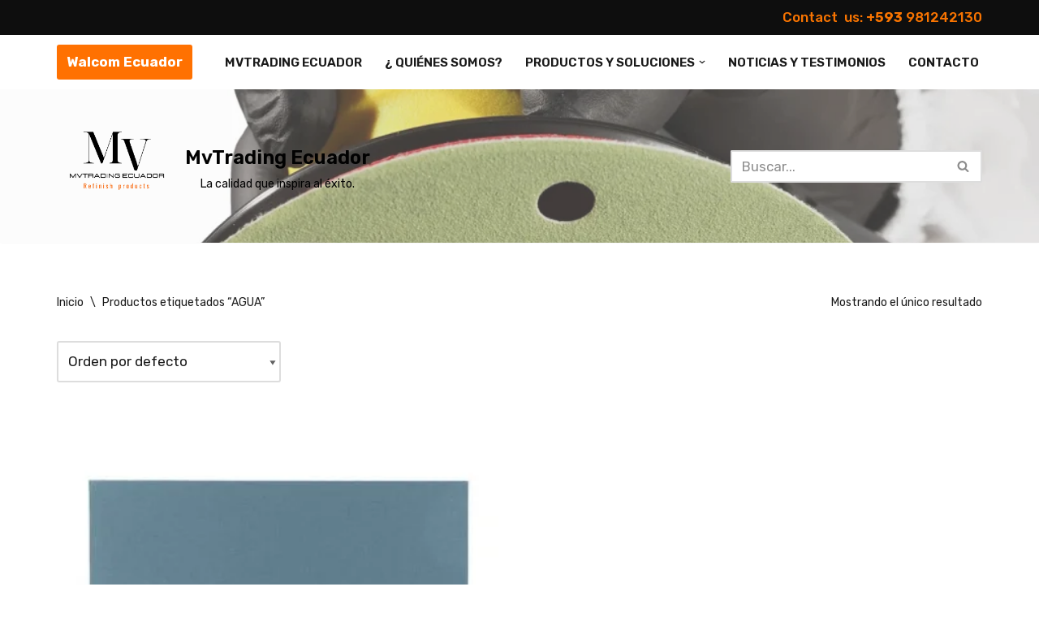

--- FILE ---
content_type: text/html; charset=UTF-8
request_url: https://mvtradingecuador.com/product-tag/agua/
body_size: 22662
content:
<!DOCTYPE html><html dir="ltr" lang="es" prefix="og: https://ogp.me/ns#"><head><meta charset="UTF-8"><meta name="viewport" content="width=device-width, initial-scale=1, minimum-scale=1"><link rel="profile" href="http://gmpg.org/xfn/11"> <!-- All in One SEO 4.9.3 - aioseo.com --><meta name="robots" content="max-image-preview:large" /><meta name="google-site-verification" content="k5TGWipXNLszmOlmX5q2pB69jVhXfCya1McqMfcnm0k" /><link rel="canonical" href="https://mvtradingecuador.com/product-tag/agua/" /><meta name="generator" content="All in One SEO (AIOSEO) 4.9.3" /> <script type="application/ld+json" class="aioseo-schema"> {"@context":"https:\/\/schema.org","@graph":[{"@type":"BreadcrumbList","@id":"https:\/\/mvtradingecuador.com\/product-tag\/agua\/#breadcrumblist","itemListElement":[{"@type":"ListItem","@id":"https:\/\/mvtradingecuador.com#listItem","position":1,"name":"Home","item":"https:\/\/mvtradingecuador.com","nextItem":{"@type":"ListItem","@id":"https:\/\/mvtradingecuador.com\/?post_type=wpforms&p=5#listItem","name":"Contact Form"}},{"@type":"ListItem","@id":"https:\/\/mvtradingecuador.com\/?post_type=wpforms&p=5#listItem","position":2,"name":"Contact Form","item":"https:\/\/mvtradingecuador.com\/?post_type=wpforms&p=5","nextItem":{"@type":"ListItem","@id":"https:\/\/mvtradingecuador.com\/product-tag\/agua\/#listItem","name":"AGUA"},"previousItem":{"@type":"ListItem","@id":"https:\/\/mvtradingecuador.com#listItem","name":"Home"}},{"@type":"ListItem","@id":"https:\/\/mvtradingecuador.com\/product-tag\/agua\/#listItem","position":3,"name":"AGUA","previousItem":{"@type":"ListItem","@id":"https:\/\/mvtradingecuador.com\/?post_type=wpforms&p=5#listItem","name":"Contact Form"}}]},{"@type":"CollectionPage","@id":"https:\/\/mvtradingecuador.com\/product-tag\/agua\/#collectionpage","url":"https:\/\/mvtradingecuador.com\/product-tag\/agua\/","name":"AGUA - MvTrading Ecuador","inLanguage":"es-EC","isPartOf":{"@id":"https:\/\/mvtradingecuador.com\/#website"},"breadcrumb":{"@id":"https:\/\/mvtradingecuador.com\/product-tag\/agua\/#breadcrumblist"}},{"@type":"Organization","@id":"https:\/\/mvtradingecuador.com\/#organization","name":"My WordPress","description":"La calidad  que inspira al \u00e9xito.","url":"https:\/\/mvtradingecuador.com\/","logo":{"@type":"ImageObject","url":"https:\/\/mvtradingecuador.com\/wp-content\/uploads\/2022\/06\/logo-dark@2x-1.png","@id":"https:\/\/mvtradingecuador.com\/product-tag\/agua\/#organizationLogo","width":500,"height":200,"caption":"SAGOLA es Mvtrading Ecuador"},"image":{"@id":"https:\/\/mvtradingecuador.com\/product-tag\/agua\/#organizationLogo"}},{"@type":"WebSite","@id":"https:\/\/mvtradingecuador.com\/#website","url":"https:\/\/mvtradingecuador.com\/","name":"Todo para el Refinish","description":"La calidad  que inspira al \u00e9xito.","inLanguage":"es-EC","publisher":{"@id":"https:\/\/mvtradingecuador.com\/#organization"}}]} </script> <!-- All in One SEO --> <!-- This site is optimized with the Yoast SEO plugin v26.8 - https://yoast.com/product/yoast-seo-wordpress/ --><title>AGUA - MvTrading Ecuador</title><link rel="stylesheet" id="siteground-optimizer-combined-css-093580294407a1e6cabb342c93ee8244" href="https://mvtradingecuador.com/wp-content/uploads/siteground-optimizer-assets/siteground-optimizer-combined-css-093580294407a1e6cabb342c93ee8244.css" media="all" /><link rel="canonical" href="https://mvtradingecuador.com/product-tag/agua/" /><meta property="og:locale" content="es_ES" /><meta property="og:type" content="article" /><meta property="og:title" content="AGUA Archives - MvTrading Ecuador" /><meta property="og:url" content="https://mvtradingecuador.com/product-tag/agua/" /><meta property="og:site_name" content="MvTrading Ecuador" /><meta property="og:image" content="https://mvtradingecuador.com/wp-content/uploads/2022/05/cropped-refinsih-products-5.png" /><meta property="og:image:width" content="512" /><meta property="og:image:height" content="512" /><meta property="og:image:type" content="image/png" /><meta name="twitter:card" content="summary_large_image" /> <script type="application/ld+json" class="yoast-schema-graph">{"@context":"https://schema.org","@graph":[{"@type":"CollectionPage","@id":"https://mvtradingecuador.com/product-tag/agua/","url":"https://mvtradingecuador.com/product-tag/agua/","name":"AGUA Archives - MvTrading Ecuador","isPartOf":{"@id":"https://mvtradingecuador.com/#website"},"primaryImageOfPage":{"@id":"https://mvtradingecuador.com/product-tag/agua/#primaryimage"},"image":{"@id":"https://mvtradingecuador.com/product-tag/agua/#primaryimage"},"thumbnailUrl":"https://mvtradingecuador.com/wp-content/uploads/2022/08/smirdex-270-waterproof-paper-sheet-01-2-1024x1024-1.jpg","breadcrumb":{"@id":"https://mvtradingecuador.com/product-tag/agua/#breadcrumb"},"inLanguage":"es"},{"@type":"ImageObject","inLanguage":"es","@id":"https://mvtradingecuador.com/product-tag/agua/#primaryimage","url":"https://mvtradingecuador.com/wp-content/uploads/2022/08/smirdex-270-waterproof-paper-sheet-01-2-1024x1024-1.jpg","contentUrl":"https://mvtradingecuador.com/wp-content/uploads/2022/08/smirdex-270-waterproof-paper-sheet-01-2-1024x1024-1.jpg","width":1024,"height":1024},{"@type":"BreadcrumbList","@id":"https://mvtradingecuador.com/product-tag/agua/#breadcrumb","itemListElement":[{"@type":"ListItem","position":1,"name":"Home","item":"https://mvtradingecuador.com/"},{"@type":"ListItem","position":2,"name":"AGUA"}]},{"@type":"WebSite","@id":"https://mvtradingecuador.com/#website","url":"https://mvtradingecuador.com/","name":"MvTrading Ecuador","description":"La calidad  que inspira al éxito.","publisher":{"@id":"https://mvtradingecuador.com/#organization"},"potentialAction":[{"@type":"SearchAction","target":{"@type":"EntryPoint","urlTemplate":"https://mvtradingecuador.com/?s={search_term_string}"},"query-input":{"@type":"PropertyValueSpecification","valueRequired":true,"valueName":"search_term_string"}}],"inLanguage":"es"},{"@type":"Organization","@id":"https://mvtradingecuador.com/#organization","name":"Mvtrading Ecuador Todo para el Refinish","url":"https://mvtradingecuador.com/","logo":{"@type":"ImageObject","inLanguage":"es","@id":"https://mvtradingecuador.com/#/schema/logo/image/","url":"http://mvtradingecuador.com/wp-content/uploads/2022/05/refinsih-products-5.png","contentUrl":"http://mvtradingecuador.com/wp-content/uploads/2022/05/refinsih-products-5.png","width":2240,"height":1260,"caption":"Mvtrading Ecuador Todo para el Refinish"},"image":{"@id":"https://mvtradingecuador.com/#/schema/logo/image/"},"sameAs":["https://www.facebook.com/mvtrading","https://www.instagram.com/mvtradingecuador/"]}]}</script> <!-- / Yoast SEO plugin. --><link rel='dns-prefetch' href='//fonts.googleapis.com' /><link rel='dns-prefetch' href='//www.googletagmanager.com' /><link rel="alternate" type="application/rss+xml" title="MvTrading Ecuador &raquo; Feed" href="https://mvtradingecuador.com/feed/" /><link rel="alternate" type="application/rss+xml" title="MvTrading Ecuador &raquo; Feed de los comentarios" href="https://mvtradingecuador.com/comments/feed/" /><link rel="alternate" type="application/rss+xml" title="MvTrading Ecuador &raquo; AGUA Etiqueta Feed" href="https://mvtradingecuador.com/product-tag/agua/feed/" /> <!-- This site uses the Google Analytics by MonsterInsights plugin v9.11.1 - Using Analytics tracking - https://www.monsterinsights.com/ --> <script src="//www.googletagmanager.com/gtag/js?id=G-9JM0T7RSVT"  data-cfasync="false" data-wpfc-render="false" async></script> <script data-cfasync="false" data-wpfc-render="false"> var mi_version = '9.11.1';
 var mi_track_user = true;
 var mi_no_track_reason = '';
 var MonsterInsightsDefaultLocations = {"page_location":"https:\/\/mvtradingecuador.com\/product-tag\/agua\/"};
 if ( typeof MonsterInsightsPrivacyGuardFilter === 'function' ) {
 var MonsterInsightsLocations = (typeof MonsterInsightsExcludeQuery === 'object') ? MonsterInsightsPrivacyGuardFilter( MonsterInsightsExcludeQuery ) : MonsterInsightsPrivacyGuardFilter( MonsterInsightsDefaultLocations );
 } else {
 var MonsterInsightsLocations = (typeof MonsterInsightsExcludeQuery === 'object') ? MonsterInsightsExcludeQuery : MonsterInsightsDefaultLocations;
 }
 var disableStrs = [
 'ga-disable-G-9JM0T7RSVT',
 ];
 /* Function to detect opted out users */
 function __gtagTrackerIsOptedOut() {
 for (var index = 0; index < disableStrs.length; index++) {
 if (document.cookie.indexOf(disableStrs[index] + '=true') > -1) {
 return true;
 }
 }
 return false;
 }
 /* Disable tracking if the opt-out cookie exists. */
 if (__gtagTrackerIsOptedOut()) {
 for (var index = 0; index < disableStrs.length; index++) {
 window[disableStrs[index]] = true;
 }
 }
 /* Opt-out function */
 function __gtagTrackerOptout() {
 for (var index = 0; index < disableStrs.length; index++) {
 document.cookie = disableStrs[index] + '=true; expires=Thu, 31 Dec 2099 23:59:59 UTC; path=/';
 window[disableStrs[index]] = true;
 }
 }
 if ('undefined' === typeof gaOptout) {
 function gaOptout() {
 __gtagTrackerOptout();
 }
 }
 window.dataLayer = window.dataLayer || [];
 window.MonsterInsightsDualTracker = {
 helpers: {},
 trackers: {},
 };
 if (mi_track_user) {
 function __gtagDataLayer() {
 dataLayer.push(arguments);
 }
 function __gtagTracker(type, name, parameters) {
 if (!parameters) {
 parameters = {};
 }
 if (parameters.send_to) {
 __gtagDataLayer.apply(null, arguments);
 return;
 }
 if (type === 'event') {
 parameters.send_to = monsterinsights_frontend.v4_id;
 var hookName = name;
 if (typeof parameters['event_category'] !== 'undefined') {
 hookName = parameters['event_category'] + ':' + name;
 }
 if (typeof MonsterInsightsDualTracker.trackers[hookName] !== 'undefined') {
 MonsterInsightsDualTracker.trackers[hookName](parameters);
 } else {
 __gtagDataLayer('event', name, parameters);
 } 
 } else {
 __gtagDataLayer.apply(null, arguments);
 }
 }
 __gtagTracker('js', new Date());
 __gtagTracker('set', {
 'developer_id.dZGIzZG': true,
 });
 if ( MonsterInsightsLocations.page_location ) {
 __gtagTracker('set', MonsterInsightsLocations);
 }
 __gtagTracker('config', 'G-9JM0T7RSVT', {"forceSSL":"true","link_attribution":"true"} );
 window.gtag = __gtagTracker;										(function () {
 /* https://developers.google.com/analytics/devguides/collection/analyticsjs/ */
 /* ga and __gaTracker compatibility shim. */
 var noopfn = function () {
 return null;
 };
 var newtracker = function () {
 return new Tracker();
 };
 var Tracker = function () {
 return null;
 };
 var p = Tracker.prototype;
 p.get = noopfn;
 p.set = noopfn;
 p.send = function () {
 var args = Array.prototype.slice.call(arguments);
 args.unshift('send');
 __gaTracker.apply(null, args);
 };
 var __gaTracker = function () {
 var len = arguments.length;
 if (len === 0) {
 return;
 }
 var f = arguments[len - 1];
 if (typeof f !== 'object' || f === null || typeof f.hitCallback !== 'function') {
 if ('send' === arguments[0]) {
 var hitConverted, hitObject = false, action;
 if ('event' === arguments[1]) {
 if ('undefined' !== typeof arguments[3]) {
 hitObject = {
 'eventAction': arguments[3],
 'eventCategory': arguments[2],
 'eventLabel': arguments[4],
 'value': arguments[5] ? arguments[5] : 1,
 }
 }
 }
 if ('pageview' === arguments[1]) {
 if ('undefined' !== typeof arguments[2]) {
 hitObject = {
 'eventAction': 'page_view',
 'page_path': arguments[2],
 }
 }
 }
 if (typeof arguments[2] === 'object') {
 hitObject = arguments[2];
 }
 if (typeof arguments[5] === 'object') {
 Object.assign(hitObject, arguments[5]);
 }
 if ('undefined' !== typeof arguments[1].hitType) {
 hitObject = arguments[1];
 if ('pageview' === hitObject.hitType) {
 hitObject.eventAction = 'page_view';
 }
 }
 if (hitObject) {
 action = 'timing' === arguments[1].hitType ? 'timing_complete' : hitObject.eventAction;
 hitConverted = mapArgs(hitObject);
 __gtagTracker('event', action, hitConverted);
 }
 }
 return;
 }
 function mapArgs(args) {
 var arg, hit = {};
 var gaMap = {
 'eventCategory': 'event_category',
 'eventAction': 'event_action',
 'eventLabel': 'event_label',
 'eventValue': 'event_value',
 'nonInteraction': 'non_interaction',
 'timingCategory': 'event_category',
 'timingVar': 'name',
 'timingValue': 'value',
 'timingLabel': 'event_label',
 'page': 'page_path',
 'location': 'page_location',
 'title': 'page_title',
 'referrer' : 'page_referrer',
 };
 for (arg in args) {
 if (!(!args.hasOwnProperty(arg) || !gaMap.hasOwnProperty(arg))) {
 hit[gaMap[arg]] = args[arg];
 } else {
 hit[arg] = args[arg];
 }
 }
 return hit;
 }
 try {
 f.hitCallback();
 } catch (ex) {
 }
 };
 __gaTracker.create = newtracker;
 __gaTracker.getByName = newtracker;
 __gaTracker.getAll = function () {
 return [];
 };
 __gaTracker.remove = noopfn;
 __gaTracker.loaded = true;
 window['__gaTracker'] = __gaTracker;
 })();
 } else {
 console.log("");
 (function () {
 function __gtagTracker() {
 return null;
 }
 window['__gtagTracker'] = __gtagTracker;
 window['gtag'] = __gtagTracker;
 })();
 }
 </script> <!-- / Google Analytics by MonsterInsights --> <style id='wp-img-auto-sizes-contain-inline-css'> img:is([sizes=auto i],[sizes^="auto," i]){contain-intrinsic-size:3000px 1500px}
/*# sourceURL=wp-img-auto-sizes-contain-inline-css */ </style> <style id='classic-theme-styles-inline-css'> /*! This file is auto-generated */
.wp-block-button__link{color:#fff;background-color:#32373c;border-radius:9999px;box-shadow:none;text-decoration:none;padding:calc(.667em + 2px) calc(1.333em + 2px);font-size:1.125em}.wp-block-file__button{background:#32373c;color:#fff;text-decoration:none}
/*# sourceURL=/wp-includes/css/classic-themes.min.css */ </style> <style id='global-styles-inline-css'> :root{--wp--preset--aspect-ratio--square: 1;--wp--preset--aspect-ratio--4-3: 4/3;--wp--preset--aspect-ratio--3-4: 3/4;--wp--preset--aspect-ratio--3-2: 3/2;--wp--preset--aspect-ratio--2-3: 2/3;--wp--preset--aspect-ratio--16-9: 16/9;--wp--preset--aspect-ratio--9-16: 9/16;--wp--preset--color--black: #000000;--wp--preset--color--cyan-bluish-gray: #abb8c3;--wp--preset--color--white: #ffffff;--wp--preset--color--pale-pink: #f78da7;--wp--preset--color--vivid-red: #cf2e2e;--wp--preset--color--luminous-vivid-orange: #ff6900;--wp--preset--color--luminous-vivid-amber: #fcb900;--wp--preset--color--light-green-cyan: #7bdcb5;--wp--preset--color--vivid-green-cyan: #00d084;--wp--preset--color--pale-cyan-blue: #8ed1fc;--wp--preset--color--vivid-cyan-blue: #0693e3;--wp--preset--color--vivid-purple: #9b51e0;--wp--preset--color--neve-link-color: var(--nv-primary-accent);--wp--preset--color--neve-link-hover-color: var(--nv-secondary-accent);--wp--preset--color--nv-site-bg: var(--nv-site-bg);--wp--preset--color--nv-light-bg: var(--nv-light-bg);--wp--preset--color--nv-dark-bg: var(--nv-dark-bg);--wp--preset--color--neve-text-color: var(--nv-text-color);--wp--preset--color--nv-text-dark-bg: var(--nv-text-dark-bg);--wp--preset--color--nv-c-1: var(--nv-c-1);--wp--preset--color--nv-c-2: var(--nv-c-2);--wp--preset--gradient--vivid-cyan-blue-to-vivid-purple: linear-gradient(135deg,rgb(6,147,227) 0%,rgb(155,81,224) 100%);--wp--preset--gradient--light-green-cyan-to-vivid-green-cyan: linear-gradient(135deg,rgb(122,220,180) 0%,rgb(0,208,130) 100%);--wp--preset--gradient--luminous-vivid-amber-to-luminous-vivid-orange: linear-gradient(135deg,rgb(252,185,0) 0%,rgb(255,105,0) 100%);--wp--preset--gradient--luminous-vivid-orange-to-vivid-red: linear-gradient(135deg,rgb(255,105,0) 0%,rgb(207,46,46) 100%);--wp--preset--gradient--very-light-gray-to-cyan-bluish-gray: linear-gradient(135deg,rgb(238,238,238) 0%,rgb(169,184,195) 100%);--wp--preset--gradient--cool-to-warm-spectrum: linear-gradient(135deg,rgb(74,234,220) 0%,rgb(151,120,209) 20%,rgb(207,42,186) 40%,rgb(238,44,130) 60%,rgb(251,105,98) 80%,rgb(254,248,76) 100%);--wp--preset--gradient--blush-light-purple: linear-gradient(135deg,rgb(255,206,236) 0%,rgb(152,150,240) 100%);--wp--preset--gradient--blush-bordeaux: linear-gradient(135deg,rgb(254,205,165) 0%,rgb(254,45,45) 50%,rgb(107,0,62) 100%);--wp--preset--gradient--luminous-dusk: linear-gradient(135deg,rgb(255,203,112) 0%,rgb(199,81,192) 50%,rgb(65,88,208) 100%);--wp--preset--gradient--pale-ocean: linear-gradient(135deg,rgb(255,245,203) 0%,rgb(182,227,212) 50%,rgb(51,167,181) 100%);--wp--preset--gradient--electric-grass: linear-gradient(135deg,rgb(202,248,128) 0%,rgb(113,206,126) 100%);--wp--preset--gradient--midnight: linear-gradient(135deg,rgb(2,3,129) 0%,rgb(40,116,252) 100%);--wp--preset--font-size--small: 13px;--wp--preset--font-size--medium: 20px;--wp--preset--font-size--large: 36px;--wp--preset--font-size--x-large: 42px;--wp--preset--spacing--20: 0.44rem;--wp--preset--spacing--30: 0.67rem;--wp--preset--spacing--40: 1rem;--wp--preset--spacing--50: 1.5rem;--wp--preset--spacing--60: 2.25rem;--wp--preset--spacing--70: 3.38rem;--wp--preset--spacing--80: 5.06rem;--wp--preset--shadow--natural: 6px 6px 9px rgba(0, 0, 0, 0.2);--wp--preset--shadow--deep: 12px 12px 50px rgba(0, 0, 0, 0.4);--wp--preset--shadow--sharp: 6px 6px 0px rgba(0, 0, 0, 0.2);--wp--preset--shadow--outlined: 6px 6px 0px -3px rgb(255, 255, 255), 6px 6px rgb(0, 0, 0);--wp--preset--shadow--crisp: 6px 6px 0px rgb(0, 0, 0);}:where(.is-layout-flex){gap: 0.5em;}:where(.is-layout-grid){gap: 0.5em;}body .is-layout-flex{display: flex;}.is-layout-flex{flex-wrap: wrap;align-items: center;}.is-layout-flex > :is(*, div){margin: 0;}body .is-layout-grid{display: grid;}.is-layout-grid > :is(*, div){margin: 0;}:where(.wp-block-columns.is-layout-flex){gap: 2em;}:where(.wp-block-columns.is-layout-grid){gap: 2em;}:where(.wp-block-post-template.is-layout-flex){gap: 1.25em;}:where(.wp-block-post-template.is-layout-grid){gap: 1.25em;}.has-black-color{color: var(--wp--preset--color--black) !important;}.has-cyan-bluish-gray-color{color: var(--wp--preset--color--cyan-bluish-gray) !important;}.has-white-color{color: var(--wp--preset--color--white) !important;}.has-pale-pink-color{color: var(--wp--preset--color--pale-pink) !important;}.has-vivid-red-color{color: var(--wp--preset--color--vivid-red) !important;}.has-luminous-vivid-orange-color{color: var(--wp--preset--color--luminous-vivid-orange) !important;}.has-luminous-vivid-amber-color{color: var(--wp--preset--color--luminous-vivid-amber) !important;}.has-light-green-cyan-color{color: var(--wp--preset--color--light-green-cyan) !important;}.has-vivid-green-cyan-color{color: var(--wp--preset--color--vivid-green-cyan) !important;}.has-pale-cyan-blue-color{color: var(--wp--preset--color--pale-cyan-blue) !important;}.has-vivid-cyan-blue-color{color: var(--wp--preset--color--vivid-cyan-blue) !important;}.has-vivid-purple-color{color: var(--wp--preset--color--vivid-purple) !important;}.has-neve-link-color-color{color: var(--wp--preset--color--neve-link-color) !important;}.has-neve-link-hover-color-color{color: var(--wp--preset--color--neve-link-hover-color) !important;}.has-nv-site-bg-color{color: var(--wp--preset--color--nv-site-bg) !important;}.has-nv-light-bg-color{color: var(--wp--preset--color--nv-light-bg) !important;}.has-nv-dark-bg-color{color: var(--wp--preset--color--nv-dark-bg) !important;}.has-neve-text-color-color{color: var(--wp--preset--color--neve-text-color) !important;}.has-nv-text-dark-bg-color{color: var(--wp--preset--color--nv-text-dark-bg) !important;}.has-nv-c-1-color{color: var(--wp--preset--color--nv-c-1) !important;}.has-nv-c-2-color{color: var(--wp--preset--color--nv-c-2) !important;}.has-black-background-color{background-color: var(--wp--preset--color--black) !important;}.has-cyan-bluish-gray-background-color{background-color: var(--wp--preset--color--cyan-bluish-gray) !important;}.has-white-background-color{background-color: var(--wp--preset--color--white) !important;}.has-pale-pink-background-color{background-color: var(--wp--preset--color--pale-pink) !important;}.has-vivid-red-background-color{background-color: var(--wp--preset--color--vivid-red) !important;}.has-luminous-vivid-orange-background-color{background-color: var(--wp--preset--color--luminous-vivid-orange) !important;}.has-luminous-vivid-amber-background-color{background-color: var(--wp--preset--color--luminous-vivid-amber) !important;}.has-light-green-cyan-background-color{background-color: var(--wp--preset--color--light-green-cyan) !important;}.has-vivid-green-cyan-background-color{background-color: var(--wp--preset--color--vivid-green-cyan) !important;}.has-pale-cyan-blue-background-color{background-color: var(--wp--preset--color--pale-cyan-blue) !important;}.has-vivid-cyan-blue-background-color{background-color: var(--wp--preset--color--vivid-cyan-blue) !important;}.has-vivid-purple-background-color{background-color: var(--wp--preset--color--vivid-purple) !important;}.has-neve-link-color-background-color{background-color: var(--wp--preset--color--neve-link-color) !important;}.has-neve-link-hover-color-background-color{background-color: var(--wp--preset--color--neve-link-hover-color) !important;}.has-nv-site-bg-background-color{background-color: var(--wp--preset--color--nv-site-bg) !important;}.has-nv-light-bg-background-color{background-color: var(--wp--preset--color--nv-light-bg) !important;}.has-nv-dark-bg-background-color{background-color: var(--wp--preset--color--nv-dark-bg) !important;}.has-neve-text-color-background-color{background-color: var(--wp--preset--color--neve-text-color) !important;}.has-nv-text-dark-bg-background-color{background-color: var(--wp--preset--color--nv-text-dark-bg) !important;}.has-nv-c-1-background-color{background-color: var(--wp--preset--color--nv-c-1) !important;}.has-nv-c-2-background-color{background-color: var(--wp--preset--color--nv-c-2) !important;}.has-black-border-color{border-color: var(--wp--preset--color--black) !important;}.has-cyan-bluish-gray-border-color{border-color: var(--wp--preset--color--cyan-bluish-gray) !important;}.has-white-border-color{border-color: var(--wp--preset--color--white) !important;}.has-pale-pink-border-color{border-color: var(--wp--preset--color--pale-pink) !important;}.has-vivid-red-border-color{border-color: var(--wp--preset--color--vivid-red) !important;}.has-luminous-vivid-orange-border-color{border-color: var(--wp--preset--color--luminous-vivid-orange) !important;}.has-luminous-vivid-amber-border-color{border-color: var(--wp--preset--color--luminous-vivid-amber) !important;}.has-light-green-cyan-border-color{border-color: var(--wp--preset--color--light-green-cyan) !important;}.has-vivid-green-cyan-border-color{border-color: var(--wp--preset--color--vivid-green-cyan) !important;}.has-pale-cyan-blue-border-color{border-color: var(--wp--preset--color--pale-cyan-blue) !important;}.has-vivid-cyan-blue-border-color{border-color: var(--wp--preset--color--vivid-cyan-blue) !important;}.has-vivid-purple-border-color{border-color: var(--wp--preset--color--vivid-purple) !important;}.has-neve-link-color-border-color{border-color: var(--wp--preset--color--neve-link-color) !important;}.has-neve-link-hover-color-border-color{border-color: var(--wp--preset--color--neve-link-hover-color) !important;}.has-nv-site-bg-border-color{border-color: var(--wp--preset--color--nv-site-bg) !important;}.has-nv-light-bg-border-color{border-color: var(--wp--preset--color--nv-light-bg) !important;}.has-nv-dark-bg-border-color{border-color: var(--wp--preset--color--nv-dark-bg) !important;}.has-neve-text-color-border-color{border-color: var(--wp--preset--color--neve-text-color) !important;}.has-nv-text-dark-bg-border-color{border-color: var(--wp--preset--color--nv-text-dark-bg) !important;}.has-nv-c-1-border-color{border-color: var(--wp--preset--color--nv-c-1) !important;}.has-nv-c-2-border-color{border-color: var(--wp--preset--color--nv-c-2) !important;}.has-vivid-cyan-blue-to-vivid-purple-gradient-background{background: var(--wp--preset--gradient--vivid-cyan-blue-to-vivid-purple) !important;}.has-light-green-cyan-to-vivid-green-cyan-gradient-background{background: var(--wp--preset--gradient--light-green-cyan-to-vivid-green-cyan) !important;}.has-luminous-vivid-amber-to-luminous-vivid-orange-gradient-background{background: var(--wp--preset--gradient--luminous-vivid-amber-to-luminous-vivid-orange) !important;}.has-luminous-vivid-orange-to-vivid-red-gradient-background{background: var(--wp--preset--gradient--luminous-vivid-orange-to-vivid-red) !important;}.has-very-light-gray-to-cyan-bluish-gray-gradient-background{background: var(--wp--preset--gradient--very-light-gray-to-cyan-bluish-gray) !important;}.has-cool-to-warm-spectrum-gradient-background{background: var(--wp--preset--gradient--cool-to-warm-spectrum) !important;}.has-blush-light-purple-gradient-background{background: var(--wp--preset--gradient--blush-light-purple) !important;}.has-blush-bordeaux-gradient-background{background: var(--wp--preset--gradient--blush-bordeaux) !important;}.has-luminous-dusk-gradient-background{background: var(--wp--preset--gradient--luminous-dusk) !important;}.has-pale-ocean-gradient-background{background: var(--wp--preset--gradient--pale-ocean) !important;}.has-electric-grass-gradient-background{background: var(--wp--preset--gradient--electric-grass) !important;}.has-midnight-gradient-background{background: var(--wp--preset--gradient--midnight) !important;}.has-small-font-size{font-size: var(--wp--preset--font-size--small) !important;}.has-medium-font-size{font-size: var(--wp--preset--font-size--medium) !important;}.has-large-font-size{font-size: var(--wp--preset--font-size--large) !important;}.has-x-large-font-size{font-size: var(--wp--preset--font-size--x-large) !important;}
:where(.wp-block-post-template.is-layout-flex){gap: 1.25em;}:where(.wp-block-post-template.is-layout-grid){gap: 1.25em;}
:where(.wp-block-term-template.is-layout-flex){gap: 1.25em;}:where(.wp-block-term-template.is-layout-grid){gap: 1.25em;}
:where(.wp-block-columns.is-layout-flex){gap: 2em;}:where(.wp-block-columns.is-layout-grid){gap: 2em;}
:root :where(.wp-block-pullquote){font-size: 1.5em;line-height: 1.6;}
/*# sourceURL=global-styles-inline-css */ </style><link rel='stylesheet' id='woocommerce-smallscreen-css' href='https://mvtradingecuador.com/wp-content/plugins/woocommerce/assets/css/woocommerce-smallscreen.min.css?ver=10.4.3' media='only screen and (max-width: 768px)' /> <style id='woocommerce-inline-inline-css'> .woocommerce form .form-row .required { visibility: visible; }
/*# sourceURL=woocommerce-inline-inline-css */ </style> <style id='neve-style-inline-css'> .is-menu-sidebar .header-menu-sidebar { visibility: visible; }.is-menu-sidebar.menu_sidebar_slide_left .header-menu-sidebar { transform: translate3d(0, 0, 0); left: 0; }.is-menu-sidebar.menu_sidebar_slide_right .header-menu-sidebar { transform: translate3d(0, 0, 0); right: 0; }.is-menu-sidebar.menu_sidebar_pull_right .header-menu-sidebar, .is-menu-sidebar.menu_sidebar_pull_left .header-menu-sidebar { transform: translateX(0); }.is-menu-sidebar.menu_sidebar_dropdown .header-menu-sidebar { height: auto; }.is-menu-sidebar.menu_sidebar_dropdown .header-menu-sidebar-inner { max-height: 400px; padding: 20px 0; }.is-menu-sidebar.menu_sidebar_full_canvas .header-menu-sidebar { opacity: 1; }.header-menu-sidebar .menu-item-nav-search:not(.floating) { pointer-events: none; }.header-menu-sidebar .menu-item-nav-search .is-menu-sidebar { pointer-events: unset; }@media screen and (max-width: 960px) { .builder-item.cr .item--inner { --textalign: center; --justify: center; } }
.nv-meta-list li.meta:not(:last-child):after { content:"/" }.nv-meta-list .no-mobile{
 display:none;
 }.nv-meta-list li.last::after{
 content: ""!important;
 }@media (min-width: 769px) {
 .nv-meta-list .no-mobile {
 display: inline-block;
 }
 .nv-meta-list li.last:not(:last-child)::after {
 content: "/" !important;
 }
 }
 :root{ --container: 748px;--postwidth:100%; --primarybtnbg: #05708e; --secondarybtnbg: #ffffff; --primarybtnhoverbg: #a0d2e7; --secondarybtnhoverbg: #f6f6f6; --primarybtncolor: #ffffff; --secondarybtncolor: #05708e; --primarybtnhovercolor: #ffffff; --secondarybtnhovercolor: #2ebbd1;--primarybtnborderradius:0;--secondarybtnborderradius:0;--secondarybtnborderwidth:3px;--btnpadding:20px 40px;--primarybtnpadding:20px 40px;--secondarybtnpadding:calc(20px - 3px) calc(40px - 3px); --bodyfontfamily: Rubik; --bodyfontsize: 16px; --bodylineheight: 1.6em; --bodyletterspacing: 0px; --bodyfontweight: 400; --bodytexttransform: none; --headingsfontfamily: Rubik; --h1fontsize: 35px; --h1fontweight: 600; --h1lineheight: 1.2em; --h1letterspacing: 0px; --h1texttransform: uppercase; --h2fontsize: 30px; --h2fontweight: 600; --h2lineheight: 1.2em; --h2letterspacing: 0px; --h2texttransform: none; --h3fontsize: 20px; --h3fontweight: 600; --h3lineheight: 1.2em; --h3letterspacing: 0px; --h3texttransform: none; --h4fontsize: 16px; --h4fontweight: 700; --h4lineheight: 1.2em; --h4letterspacing: 0px; --h4texttransform: none; --h5fontsize: 14px; --h5fontweight: 700; --h5lineheight: 1.2em; --h5letterspacing: 0px; --h5texttransform: none; --h6fontsize: 12px; --h6fontweight: 600; --h6lineheight: 1.2em; --h6letterspacing: 0px; --h6texttransform: none;--formfieldborderwidth:2px;--formfieldborderradius:3px; --formfieldbgcolor: var(--nv-site-bg); --formfieldbordercolor: #dddddd; --formfieldcolor: var(--nv-text-color);--formfieldpadding:10px 12px; } .nv-index-posts{ --borderradius:0px; } .single-post-container .alignfull > [class*="__inner-container"], .single-post-container .alignwide > [class*="__inner-container"]{ max-width:718px } .single-product .alignfull > [class*="__inner-container"], .single-product .alignwide > [class*="__inner-container"]{ max-width:718px } .nv-meta-list{ --avatarsize: 20px; } .single .nv-meta-list{ --avatarsize: 20px; } .nv-is-boxed.nv-comments-wrap{ --padding:20px; } .nv-is-boxed.comment-respond{ --padding:20px; } .single:not(.single-product), .page{ --c-vspace:0 0 0 0;; } .scroll-to-top{ --color: var(--nv-text-dark-bg);--padding:8px 10px; --borderradius: 3px; --bgcolor: var(--nv-primary-accent); --hovercolor: var(--nv-text-dark-bg); --hoverbgcolor: var(--nv-primary-accent);--size:16px; } .global-styled{ --bgcolor: var(--nv-site-bg); } .header-top{ --rowbcolor: var(--nv-light-bg); --color: #06c3f4; --bgcolor: #0e0e0e; } .header-main{ --rowbcolor: var(--nv-light-bg); --color: #080808;--bgimage:none;--bgposition:50% 50%;;--bgoverlayopacity:1; } .header-bottom{ --rowbcolor: var(--nv-light-bg); --color: var(--nv-text-color); --overlaycolor: #f7f4f4;--bgimage:url("http://mvtradingecuador.com/wp-content/uploads/2025/09/840965A-ACH02669-OK-web-LR-1024x1024-1.webp");--bgposition:61% 36%;;--bgattachment:fixed;--bgoverlayopacity:0.24; } .header-menu-sidebar-bg{ --justify: flex-start; --textalign: left;--flexg: 1;--wrapdropdownwidth: auto; --color: var(--nv-text-dark-bg); --bgcolor: #3b98a4; } .header-menu-sidebar{ width: 360px; } .builder-item--logo{ --maxwidth: 120px; --color: #020202; --fs: 24px;--padding:10px 0;--margin:0; --textalign: center;--justify: center; } .builder-item--nav-icon,.header-menu-sidebar .close-sidebar-panel .navbar-toggle{ --borderradius:0; } .builder-item--nav-icon{ --label-margin:0 5px 0 0;;--padding:10px 15px;--margin:0; } .builder-item--primary-menu{ --color: var(--nv-text-color); --hovercolor: var(--nv-c-1); --hovertextcolor: var(--nv-text-color); --activecolor: #f58a0a; --spacing: 20px; --height: 25px;--padding:0;--margin:0; --fontsize: 1em; --lineheight: 1.6em; --letterspacing: 0px; --fontweight: 600; --texttransform: uppercase; --iconsize: 1em; } .hfg-is-group.has-primary-menu .inherit-ff{ --inheritedfw: 600; } .builder-item--button_base{ --primarybtnbg: var(--nv-primary-accent); --primarybtncolor: #fff; --primarybtnhoverbg: var(--nv-primary-accent); --primarybtnhovercolor: #fff;--primarybtnborderradius:3px;--primarybtnshadow:none;--primarybtnhovershadow:none;--padding:8px 12px;--margin:0; } .builder-item--custom_html{ --color: #f87401;--padding:0;--margin:0; --fontsize: 1em; --lineheight: 1.6; --letterspacing: 0px; --fontweight: 500; --texttransform: none; --iconsize: 1em; --textalign: left;--justify: flex-start; } .builder-item--header_search{ --height: 40px;--formfieldborderwidth:2px;--formfieldborderradius:2px;--padding:0;--margin:0; } .builder-item--header_search_responsive{ --iconsize: 15px; --formfieldfontsize: 14px;--formfieldborderwidth:2px;--formfieldborderradius:2px; --height: 40px;--padding:0 10px;--margin:0; } .footer-top-inner .row{ grid-template-columns:1fr 1fr 1fr; --valign: flex-start; } .footer-top{ --rowbwidth:0px; --rowbcolor: #fbf9f9; --color: #020202;--bgimage:none;--bgposition:50% 50%;;--bgoverlayopacity:0.5; } .footer-main-inner .row{ grid-template-columns:1fr 1fr 1fr; --valign: flex-start; } .footer-main{ --rowbcolor: var(--nv-light-bg); --color: var(--nv-text-color); --bgcolor: var(--nv-site-bg); } .footer-bottom-inner .row{ grid-template-columns:2fr 1fr 1fr; --valign: center; } .footer-bottom{ --rowbwidth:0px; --rowbcolor: var(--nv-light-bg); --color: #ffffff; --bgcolor: rgba(0,0,0,0); } .builder-item--footer-one-widgets{ --padding:0;--margin:0; --textalign: left;--justify: flex-start; } .builder-item--footer-two-widgets{ --padding:0;--margin:0; --textalign: left;--justify: flex-start; } .builder-item--footer-four-widgets{ --padding:0;--margin:0; --textalign: left;--justify: flex-start; } @media(min-width: 576px){ :root{ --container: 992px;--postwidth:100%;--btnpadding:20px 40px;--primarybtnpadding:20px 40px;--secondarybtnpadding:calc(20px - 3px) calc(40px - 3px); --bodyfontsize: 16px; --bodylineheight: 1.6em; --bodyletterspacing: 0px; --h1fontsize: 65px; --h1lineheight: 1.2em; --h1letterspacing: 0px; --h2fontsize: 42px; --h2lineheight: 1.2em; --h2letterspacing: 0px; --h3fontsize: 20px; --h3lineheight: 1.2em; --h3letterspacing: 0px; --h4fontsize: 16px; --h4lineheight: 1.2em; --h4letterspacing: 0px; --h5fontsize: 14px; --h5lineheight: 1.2em; --h5letterspacing: 0px; --h6fontsize: 12px; --h6lineheight: 1.2em; --h6letterspacing: 0px; } .single-post-container .alignfull > [class*="__inner-container"], .single-post-container .alignwide > [class*="__inner-container"]{ max-width:962px } .single-product .alignfull > [class*="__inner-container"], .single-product .alignwide > [class*="__inner-container"]{ max-width:962px } .nv-meta-list{ --avatarsize: 20px; } .single .nv-meta-list{ --avatarsize: 20px; } .nv-is-boxed.nv-comments-wrap{ --padding:30px; } .nv-is-boxed.comment-respond{ --padding:30px; } .single:not(.single-product), .page{ --c-vspace:0 0 0 0;; } .scroll-to-top{ --padding:8px 10px;--size:16px; } .header-menu-sidebar-bg{ --justify: flex-start; --textalign: left;--flexg: 1;--wrapdropdownwidth: auto; } .header-menu-sidebar{ width: 360px; } .builder-item--logo{ --maxwidth: 120px; --fs: 24px;--padding:10px 0;--margin:0; --textalign: center;--justify: center; } .builder-item--nav-icon{ --label-margin:0 5px 0 0;;--padding:10px 15px;--margin:0; } .builder-item--primary-menu{ --spacing: 20px; --height: 25px;--padding:0;--margin:0; --fontsize: 1em; --lineheight: 1.6em; --letterspacing: 0px; --iconsize: 1em; } .builder-item--button_base{ --padding:8px 12px;--margin:0; } .builder-item--custom_html{ --padding:0;--margin:0; --fontsize: 1em; --lineheight: 1.6; --letterspacing: 0px; --iconsize: 1em; --textalign: left;--justify: flex-start; } .builder-item--header_search{ --height: 40px;--formfieldborderwidth:2px;--formfieldborderradius:2px;--padding:0;--margin:0; } .builder-item--header_search_responsive{ --formfieldfontsize: 14px;--formfieldborderwidth:2px;--formfieldborderradius:2px; --height: 40px;--padding:0 10px;--margin:0; } .footer-top{ --rowbwidth:0px; } .footer-bottom{ --rowbwidth:0px; } .builder-item--footer-one-widgets{ --padding:0;--margin:0; --textalign: left;--justify: flex-start; } .builder-item--footer-two-widgets{ --padding:0;--margin:0; --textalign: left;--justify: flex-start; } .builder-item--footer-four-widgets{ --padding:0;--margin:0; --textalign: left;--justify: flex-start; } }@media(min-width: 960px){ :root{ --container: 1170px;--postwidth:100%;--btnpadding:20px 40px;--primarybtnpadding:20px 40px;--secondarybtnpadding:calc(20px - 3px) calc(40px - 3px); --bodyfontsize: 17px; --bodylineheight: 1.6em; --bodyletterspacing: 0px; --h1fontsize: 60px; --h1lineheight: 1.2em; --h1letterspacing: 0px; --h2fontsize: 45px; --h2lineheight: 1.2em; --h2letterspacing: 0px; --h3fontsize: 20px; --h3lineheight: 1em; --h3letterspacing: 0px; --h4fontsize: 0.8em; --h4lineheight: 1em; --h4letterspacing: 4px; --h5fontsize: 17px; --h5lineheight: 1em; --h5letterspacing: 0px; --h6fontsize: 12px; --h6lineheight: 1.2em; --h6letterspacing: 0px; } body:not(.single):not(.archive):not(.blog):not(.search):not(.error404) .neve-main > .container .col, body.post-type-archive-course .neve-main > .container .col, body.post-type-archive-llms_membership .neve-main > .container .col{ max-width: 100%; } body:not(.single):not(.archive):not(.blog):not(.search):not(.error404) .nv-sidebar-wrap, body.post-type-archive-course .nv-sidebar-wrap, body.post-type-archive-llms_membership .nv-sidebar-wrap{ max-width: 0%; } .neve-main > .archive-container .nv-index-posts.col{ max-width: 100%; } .neve-main > .archive-container .nv-sidebar-wrap{ max-width: 0%; } .neve-main > .single-post-container .nv-single-post-wrap.col{ max-width: 70%; } .single-post-container .alignfull > [class*="__inner-container"], .single-post-container .alignwide > [class*="__inner-container"]{ max-width:789px } .container-fluid.single-post-container .alignfull > [class*="__inner-container"], .container-fluid.single-post-container .alignwide > [class*="__inner-container"]{ max-width:calc(70% + 15px) } .neve-main > .single-post-container .nv-sidebar-wrap{ max-width: 30%; } .archive.woocommerce .neve-main > .shop-container .nv-shop.col{ max-width: 100%; } .archive.woocommerce .neve-main > .shop-container .nv-sidebar-wrap{ max-width: 0%; } .single-product .neve-main > .shop-container .nv-shop.col{ max-width: 90%; } .single-product .alignfull > [class*="__inner-container"], .single-product .alignwide > [class*="__inner-container"]{ max-width:1023px } .single-product .container-fluid .alignfull > [class*="__inner-container"], .single-product .alignwide > [class*="__inner-container"]{ max-width:calc(90% + 15px) } .single-product .neve-main > .shop-container .nv-sidebar-wrap{ max-width: 10%; } .nv-meta-list{ --avatarsize: 20px; } .single .nv-meta-list{ --avatarsize: 20px; } .nv-is-boxed.nv-comments-wrap{ --padding:40px; } .nv-is-boxed.comment-respond{ --padding:40px; } .single:not(.single-product), .page{ --c-vspace:0 0 0 0;; } .scroll-to-top{ --padding:8px 10px;--size:16px; } .header-menu-sidebar-bg{ --justify: flex-start; --textalign: left;--flexg: 1;--wrapdropdownwidth: auto; } .header-menu-sidebar{ width: 360px; } .builder-item--logo{ --maxwidth: 148px; --fs: 24px;--padding:15px 0 10px 0;;--margin:0; --textalign: center;--justify: center; } .builder-item--nav-icon{ --label-margin:0 5px 0 0;;--padding:10px 15px;--margin:0; } .builder-item--primary-menu{ --spacing: 20px; --height: 25px;--padding:0;--margin:0; --fontsize: 0.9em; --lineheight: 1.6em; --letterspacing: 0px; --iconsize: 0.9em; } .builder-item--button_base{ --padding:8px 12px;--margin:0; } .builder-item--custom_html{ --padding:0;--margin:0; --fontsize: 1em; --lineheight: 1.6; --letterspacing: 0px; --iconsize: 1em; --textalign: left;--justify: flex-start; } .builder-item--header_search{ --height: 40px;--formfieldborderwidth:2px;--formfieldborderradius:2px;--padding:0;--margin:0; } .builder-item--header_search_responsive{ --formfieldfontsize: 14px;--formfieldborderwidth:2px;--formfieldborderradius:2px; --height: 40px;--padding:0 10px;--margin:0; } .footer-top{ --height:21px;--rowbwidth:0px; } .footer-bottom{ --height:31px;--rowbwidth:10px; } .builder-item--footer-one-widgets{ --padding:0;--margin:0; --textalign: left;--justify: flex-start; } .builder-item--footer-two-widgets{ --padding:0;--margin:0; --textalign: left;--justify: flex-start; } .builder-item--footer-four-widgets{ --padding:0;--margin:0; --textalign: left;--justify: flex-start; } }.nv-content-wrap .elementor a:not(.button):not(.wp-block-file__button){ text-decoration: none; }.scroll-to-top {right: 20px; border: none; position: fixed; bottom: 30px; display: none; opacity: 0; visibility: hidden; transition: opacity 0.3s ease-in-out, visibility 0.3s ease-in-out; align-items: center; justify-content: center; z-index: 999; } @supports (-webkit-overflow-scrolling: touch) { .scroll-to-top { bottom: 74px; } } .scroll-to-top.image { background-position: center; } .scroll-to-top .scroll-to-top-image { width: 100%; height: 100%; } .scroll-to-top .scroll-to-top-label { margin: 0; padding: 5px; } .scroll-to-top:hover { text-decoration: none; } .scroll-to-top.scroll-to-top-left {left: 20px; right: unset;} .scroll-to-top.scroll-show-mobile { display: flex; } @media (min-width: 960px) { .scroll-to-top { display: flex; } }.scroll-to-top { color: var(--color); padding: var(--padding); border-radius: var(--borderradius); background: var(--bgcolor); } .scroll-to-top:hover, .scroll-to-top:focus { color: var(--hovercolor); background: var(--hoverbgcolor); } .scroll-to-top-icon, .scroll-to-top.image .scroll-to-top-image { width: var(--size); height: var(--size); } .scroll-to-top-image { background-image: var(--bgimage); background-size: cover; }:root{--nv-primary-accent:#ff7101;--nv-secondary-accent:#1a1a1a;--nv-site-bg:#ffffff;--nv-light-bg:#ffffff;--nv-dark-bg:#1a1a1a;--nv-text-color:#1a1a1a;--nv-text-dark-bg:#ffffff;--nv-c-1:#c4c4c4;--nv-c-2:#bfbfbf;--nv-fallback-ff:Arial, Helvetica, sans-serif;}
:root{--e-global-color-nvprimaryaccent:#ff7101;--e-global-color-nvsecondaryaccent:#1a1a1a;--e-global-color-nvsitebg:#ffffff;--e-global-color-nvlightbg:#ffffff;--e-global-color-nvdarkbg:#1a1a1a;--e-global-color-nvtextcolor:#1a1a1a;--e-global-color-nvtextdarkbg:#ffffff;--e-global-color-nvc1:#c4c4c4;--e-global-color-nvc2:#bfbfbf;}
/*# sourceURL=neve-style-inline-css */ </style><link rel='stylesheet' id='neve-google-font-rubik-css' href='//fonts.googleapis.com/css?family=Rubik%3A400%2C600%2C700%2C500&#038;display=swap&#038;ver=4.2.2' media='all' /> <script defer src="https://mvtradingecuador.com/wp-content/plugins/google-analytics-for-wordpress/assets/js/frontend-gtag.min.js?ver=9.11.1" id="monsterinsights-frontend-script-js" async data-wp-strategy="async"></script> <script data-cfasync="false" data-wpfc-render="false" id='monsterinsights-frontend-script-js-extra'>var monsterinsights_frontend = {"js_events_tracking":"true","download_extensions":"doc,pdf,ppt,zip,xls,docx,pptx,xlsx","inbound_paths":"[{\"path\":\"\\\/go\\\/\",\"label\":\"affiliate\"},{\"path\":\"\\\/recommend\\\/\",\"label\":\"affiliate\"}]","home_url":"https:\/\/mvtradingecuador.com","hash_tracking":"false","v4_id":"G-9JM0T7RSVT"};</script> <script defer src="https://mvtradingecuador.com/wp-includes/js/jquery/jquery.min.js?ver=3.7.1" id="jquery-core-js"></script> <script defer src="https://mvtradingecuador.com/wp-includes/js/jquery/jquery-migrate.min.js?ver=3.4.1" id="jquery-migrate-js"></script> <script defer src="https://mvtradingecuador.com/wp-content/plugins/woocommerce/assets/js/jquery-blockui/jquery.blockUI.min.js?ver=2.7.0-wc.10.4.3" id="wc-jquery-blockui-js" defer data-wp-strategy="defer"></script> <script id="wc-add-to-cart-js-extra"> var wc_add_to_cart_params = {"ajax_url":"/wp-admin/admin-ajax.php","wc_ajax_url":"/?wc-ajax=%%endpoint%%","i18n_view_cart":"Ver carrito","cart_url":"https://mvtradingecuador.com","is_cart":"","cart_redirect_after_add":"no"};
//# sourceURL=wc-add-to-cart-js-extra </script> <script defer src="https://mvtradingecuador.com/wp-content/plugins/woocommerce/assets/js/frontend/add-to-cart.min.js?ver=10.4.3" id="wc-add-to-cart-js" defer data-wp-strategy="defer"></script> <script defer src="https://mvtradingecuador.com/wp-content/plugins/woocommerce/assets/js/js-cookie/js.cookie.min.js?ver=2.1.4-wc.10.4.3" id="wc-js-cookie-js" defer data-wp-strategy="defer"></script> <script id="woocommerce-js-extra"> var woocommerce_params = {"ajax_url":"/wp-admin/admin-ajax.php","wc_ajax_url":"/?wc-ajax=%%endpoint%%","i18n_password_show":"Show password","i18n_password_hide":"Hide password"};
//# sourceURL=woocommerce-js-extra </script> <script defer src="https://mvtradingecuador.com/wp-content/plugins/woocommerce/assets/js/frontend/woocommerce.min.js?ver=10.4.3" id="woocommerce-js" defer data-wp-strategy="defer"></script><link rel="https://api.w.org/" href="https://mvtradingecuador.com/wp-json/" /><link rel="alternate" title="JSON" type="application/json" href="https://mvtradingecuador.com/wp-json/wp/v2/product_tag/204" /><link rel="EditURI" type="application/rsd+xml" title="RSD" href="https://mvtradingecuador.com/xmlrpc.php?rsd" /><meta name="generator" content="Site Kit by Google 1.170.0" /><meta name="facebook-domain-verification" content="1scgoo1j7zq4484ag9h3ogqjyj0b2n" /> <!-- Meta Pixel Code --> <script> !function(f,b,e,v,n,t,s)
{if(f.fbq)return;n=f.fbq=function(){n.callMethod?
n.callMethod.apply(n,arguments):n.queue.push(arguments)};
if(!f._fbq)f._fbq=n;n.push=n;n.loaded=!0;n.version='2.0';
n.queue=[];t=b.createElement(e);t.async=!0;
t.src=v;s=b.getElementsByTagName(e)[0];
s.parentNode.insertBefore(t,s)}(window, document,'script',
'https://connect.facebook.net/en_US/fbevents.js');
fbq('init', '759823220852539');
fbq('track', 'PageView'); </script> <noscript><img height="1" width="1" style="display:none"
src="https://www.facebook.com/tr?id=759823220852539&ev=PageView&noscript=1"
/></noscript> <!-- End Meta Pixel Code --> <noscript><style>.woocommerce-product-gallery{ opacity: 1 !important; }</style></noscript><meta name="generator" content="Elementor 3.34.2; features: additional_custom_breakpoints; settings: css_print_method-external, google_font-enabled, font_display-auto"> <style>.recentcomments a{display:inline !important;padding:0 !important;margin:0 !important;}</style> <style> .e-con.e-parent:nth-of-type(n+4):not(.e-lazyloaded):not(.e-no-lazyload),
 .e-con.e-parent:nth-of-type(n+4):not(.e-lazyloaded):not(.e-no-lazyload) * {
 background-image: none !important;
 }
 @media screen and (max-height: 1024px) {
 .e-con.e-parent:nth-of-type(n+3):not(.e-lazyloaded):not(.e-no-lazyload),
 .e-con.e-parent:nth-of-type(n+3):not(.e-lazyloaded):not(.e-no-lazyload) * {
 background-image: none !important;
 }
 }
 @media screen and (max-height: 640px) {
 .e-con.e-parent:nth-of-type(n+2):not(.e-lazyloaded):not(.e-no-lazyload),
 .e-con.e-parent:nth-of-type(n+2):not(.e-lazyloaded):not(.e-no-lazyload) * {
 background-image: none !important;
 }
 } </style> <!-- Call Now Button 1.5.5 (https://callnowbutton.com) [renderer:cloud, id:domain_2511dd7f_c8ca_437e_a125_eff608ae222c]--> <script data-cnb-version="1.5.5" type="text/javascript" async="async" src="https://user.callnowbutton.com/domain_2511dd7f_c8ca_437e_a125_eff608ae222c.js?dbver=1768069919"></script><link rel="icon" href="https://mvtradingecuador.com/wp-content/uploads/2023/06/cropped-3-32x32.png" sizes="32x32" /><link rel="icon" href="https://mvtradingecuador.com/wp-content/uploads/2023/06/cropped-3-192x192.png" sizes="192x192" /><link rel="apple-touch-icon" href="https://mvtradingecuador.com/wp-content/uploads/2023/06/cropped-3-180x180.png" /><meta name="msapplication-TileImage" content="https://mvtradingecuador.com/wp-content/uploads/2023/06/cropped-3-270x270.png" /> <style id="wp-custom-css"> /* Contact form */
.contact-form div.wpforms-container-full .wpforms-form input[type=text],
.contact-form div.wpforms-container-full .wpforms-form input[type=email]{
 padding: 34px 22px;
 border: none;
 border-radius: 4px;
 background-color: #ffffff;
 font-family: Arial;
 font-size: 14px;
 margin-bottom: 12px;
}
.contact-form div.wpforms-container-full .wpforms-form .wpforms-field-label{
 font-family:Rubik;
 font-size:14px;
 font-weight:700;
 color:#000000;
 margin-bottom: 12px;
}
.contact-form div.wpforms-container-full .wpforms-form .wpforms-required-label{
 font-weight:700;
 color:#000000;
}
/* Contact form - Button */
.contact-form div.wpforms-container-full .wpforms-form button[type=submit] {
 margin-top: -22px;
 letter-spacing: 1.1px;
 background-color:#eea42c;
 font-family: Rubik;
 font-size: 14px;
 color: #ffffff;
 padding: 8.875px 44.3906px;
 border-radius: 4px;
 font-weight:700;
}
.contact-form div.wpforms-container-full .wpforms-form button[type=submit]:hover {
 background-color:#eea42c;
}
/* Link colors */
.link-white a  {
 color: #ffffff;
 text-decoration: none !important;
}
.link-black a  {
 text-decoration: none !important;
 color: #070731;
}
/* Responsiveness */
@media screen and (max-width: 600px) {
 .contact-form {
 width: 100%;
 }
} </style></head><body  class="archive tax-product_tag term-agua term-204 wp-custom-logo wp-theme-neve theme-neve woocommerce woocommerce-page woocommerce-no-js  nv-blog-default nv-sidebar-full-width menu_sidebar_slide_left elementor-default elementor-kit-135" id="neve_body"  ><div class="wrapper"><header class="header"  > <a class="neve-skip-link show-on-focus" href="#content" > Saltar al contenido </a><div id="header-grid"  class="hfg_header site-header"><div class="header--row header-top hide-on-mobile hide-on-tablet layout-full-contained header--row"
 data-row-id="top" data-show-on="desktop"><div
 class="header--row-inner header-top-inner"><div class="container"><div
 class="row row--wrapper"
 data-section="hfg_header_layout_top" ><div class="hfg-slot left"></div><div class="hfg-slot right"><div class="builder-item desktop-left"><div class="item--inner builder-item--custom_html"
 data-section="custom_html"
 data-item-id="custom_html"><div class="nv-html-content"><p style="text-align: right">Contact  us: <strong>+593</strong> 981242130</p></div></div></div></div></div></div></div></div><nav class="header--row header-main hide-on-mobile hide-on-tablet layout-full-contained nv-navbar header--row"
 data-row-id="main" data-show-on="desktop"><div
 class="header--row-inner header-main-inner"><div class="container"><div
 class="row row--wrapper"
 data-section="hfg_header_layout_main" ><div class="hfg-slot left"><div class="builder-item desktop-left"><div class="item--inner builder-item--button_base"
 data-section="header_button"
 data-item-id="button_base"><div class="component-wrap"> <a href="http://www.walcomec.com" class="button button-primary"
 >Walcom Ecuador</a></div></div></div></div><div class="hfg-slot right"><div class="builder-item has-nav"><div class="item--inner builder-item--primary-menu has_menu"
 data-section="header_menu_primary"
 data-item-id="primary-menu"><div class="nv-nav-wrap"><div role="navigation" class="nav-menu-primary style-full-height m-style"
 aria-label="Menú principal"><ul id="nv-primary-navigation-main" class="primary-menu-ul nav-ul menu-desktop"><li id="menu-item-1527" class="menu-item menu-item-type-post_type menu-item-object-page menu-item-home menu-item-1527"><div class="wrap"><a href="https://mvtradingecuador.com/">MVTRADING ECUADOR</a></div></li><li id="menu-item-1551" class="menu-item menu-item-type-post_type menu-item-object-page menu-item-1551"><div class="wrap"><a href="https://mvtradingecuador.com/quienes-somos/">¿ Quiénes somos?</a></div></li><li id="menu-item-1531" class="menu-item menu-item-type-post_type menu-item-object-page menu-item-has-children menu-item-1531"><div class="wrap"><a href="https://mvtradingecuador.com/productos/"><span class="menu-item-title-wrap dd-title">Productos y soluciones</span></a><div role="button" aria-pressed="false" aria-label="Open Submenu" tabindex="0" class="caret-wrap caret 3" style="margin-left:5px;"><span class="caret"><svg fill="currentColor" aria-label="Dropdown" xmlns="http://www.w3.org/2000/svg" viewBox="0 0 448 512"><path d="M207.029 381.476L12.686 187.132c-9.373-9.373-9.373-24.569 0-33.941l22.667-22.667c9.357-9.357 24.522-9.375 33.901-.04L224 284.505l154.745-154.021c9.379-9.335 24.544-9.317 33.901.04l22.667 22.667c9.373 9.373 9.373 24.569 0 33.941L240.971 381.476c-9.373 9.372-24.569 9.372-33.942 0z"/></svg></span></div></div><ul class="sub-menu"><li id="menu-item-1751" class="menu-item menu-item-type-custom menu-item-object-custom menu-item-1751"><div class="wrap"><a href="https://walcomec.com/">WALCOM</a></div></li><li id="menu-item-1532" class="menu-item menu-item-type-custom menu-item-object-custom menu-item-1532"><div class="wrap"><a href="http://mvtradingecuador.com/en/productos/#SAGOLA">SAGOLA</a></div></li><li id="menu-item-1534" class="menu-item menu-item-type-custom menu-item-object-custom menu-item-1534"><div class="wrap"><a href="http://mvtradingecuador.com/en/productos/#SMIRDEX">SMIRDEX</a></div></li><li id="menu-item-1533" class="menu-item menu-item-type-custom menu-item-object-custom menu-item-1533"><div class="wrap"><a href="http://mvtradingecuador.com/en/productos/#CHAMALEON">CHAMALEON</a></div></li></ul></li><li id="menu-item-1529" class="menu-item menu-item-type-post_type menu-item-object-page menu-item-1529"><div class="wrap"><a href="https://mvtradingecuador.com/noticias/">NOTICIAS Y TESTIMONIOS</a></div></li><li id="menu-item-1530" class="menu-item menu-item-type-post_type menu-item-object-page menu-item-1530"><div class="wrap"><a href="https://mvtradingecuador.com/contactanos-a-sagola-ecuador/">Contacto</a></div></li></ul></div></div></div></div></div></div></div></div></nav><div class="header--row header-bottom hide-on-mobile hide-on-tablet layout-full-contained header--row"
 data-row-id="bottom" data-show-on="desktop"><div
 class="header--row-inner header-bottom-inner"><div class="container"><div
 class="row row--wrapper"
 data-section="hfg_header_layout_bottom" ><div class="hfg-slot left"><div class="builder-item desktop-center"><div class="item--inner builder-item--logo"
 data-section="title_tagline"
 data-item-id="logo"><div class="site-logo"> <a class="brand" href="https://mvtradingecuador.com/" aria-label="MvTrading Ecuador La calidad  que inspira al éxito." rel="home"><div class="title-with-logo"><img fetchpriority="high" width="1063" height="1063" src="https://mvtradingecuador.com/wp-content/uploads/2024/02/output-onlinepngtools-6.png" class="neve-site-logo skip-lazy" alt="corporación" data-variant="logo" decoding="async" srcset="https://mvtradingecuador.com/wp-content/uploads/2024/02/output-onlinepngtools-6.png 1063w, https://mvtradingecuador.com/wp-content/uploads/2024/02/output-onlinepngtools-6-300x300.png 300w, https://mvtradingecuador.com/wp-content/uploads/2024/02/output-onlinepngtools-6-1024x1024.png 1024w, https://mvtradingecuador.com/wp-content/uploads/2024/02/output-onlinepngtools-6-150x150.png 150w, https://mvtradingecuador.com/wp-content/uploads/2024/02/output-onlinepngtools-6-768x768.png 768w, https://mvtradingecuador.com/wp-content/uploads/2024/02/output-onlinepngtools-6-12x12.png 12w, https://mvtradingecuador.com/wp-content/uploads/2024/02/output-onlinepngtools-6-350x350.png 350w, https://mvtradingecuador.com/wp-content/uploads/2024/02/output-onlinepngtools-6-200x200.png 200w, https://mvtradingecuador.com/wp-content/uploads/2024/02/output-onlinepngtools-6-100x100.png 100w" sizes="(max-width: 1063px) 100vw, 1063px" /><div class="nv-title-tagline-wrap"><p class="site-title">MvTrading Ecuador</p><small>La calidad  que inspira al éxito.</small></div></div></a></div></div></div></div><div class="hfg-slot right"><div class="builder-item desktop-left"><div class="item--inner builder-item--header_search"
 data-section="header_search"
 data-item-id="header_search"><div class="component-wrap search-field"><div class="widget widget-search"  style="padding: 0;margin: 8px 2px;"  ><form role="search"
 method="get"
 class="search-form"
 action="https://mvtradingecuador.com/"> <label> <span class="screen-reader-text">Buscar...</span> </label> <input type="search"
 class="search-field"
 aria-label="Buscar"
 placeholder="Buscar..."
 value=""
 name="s"/> <button type="submit"
 class="search-submit nv-submit"
 aria-label="Buscar"> <span class="nv-search-icon-wrap"> <span class="nv-icon nv-search" > <svg width="15" height="15" viewBox="0 0 1792 1792" xmlns="http://www.w3.org/2000/svg"><path d="M1216 832q0-185-131.5-316.5t-316.5-131.5-316.5 131.5-131.5 316.5 131.5 316.5 316.5 131.5 316.5-131.5 131.5-316.5zm512 832q0 52-38 90t-90 38q-54 0-90-38l-343-342q-179 124-399 124-143 0-273.5-55.5t-225-150-150-225-55.5-273.5 55.5-273.5 150-225 225-150 273.5-55.5 273.5 55.5 225 150 150 225 55.5 273.5q0 220-124 399l343 343q37 37 37 90z" /></svg> </span> </span> </button></form></div></div></div></div></div></div></div></div></div><nav class="header--row header-main hide-on-desktop layout-full-contained nv-navbar header--row"
 data-row-id="main" data-show-on="mobile"><div
 class="header--row-inner header-main-inner"><div class="container"><div
 class="row row--wrapper"
 data-section="hfg_header_layout_main" ><div class="hfg-slot left"><div class="builder-item mobile-center tablet-center"><div class="item--inner builder-item--logo"
 data-section="title_tagline"
 data-item-id="logo"><div class="site-logo"> <a class="brand" href="https://mvtradingecuador.com/" aria-label="MvTrading Ecuador La calidad  que inspira al éxito." rel="home"><div class="title-with-logo"><img fetchpriority="high" width="1063" height="1063" src="https://mvtradingecuador.com/wp-content/uploads/2024/02/output-onlinepngtools-6.png" class="neve-site-logo skip-lazy" alt="corporación" data-variant="logo" decoding="async" srcset="https://mvtradingecuador.com/wp-content/uploads/2024/02/output-onlinepngtools-6.png 1063w, https://mvtradingecuador.com/wp-content/uploads/2024/02/output-onlinepngtools-6-300x300.png 300w, https://mvtradingecuador.com/wp-content/uploads/2024/02/output-onlinepngtools-6-1024x1024.png 1024w, https://mvtradingecuador.com/wp-content/uploads/2024/02/output-onlinepngtools-6-150x150.png 150w, https://mvtradingecuador.com/wp-content/uploads/2024/02/output-onlinepngtools-6-768x768.png 768w, https://mvtradingecuador.com/wp-content/uploads/2024/02/output-onlinepngtools-6-12x12.png 12w, https://mvtradingecuador.com/wp-content/uploads/2024/02/output-onlinepngtools-6-350x350.png 350w, https://mvtradingecuador.com/wp-content/uploads/2024/02/output-onlinepngtools-6-200x200.png 200w, https://mvtradingecuador.com/wp-content/uploads/2024/02/output-onlinepngtools-6-100x100.png 100w" sizes="(max-width: 1063px) 100vw, 1063px" /><div class="nv-title-tagline-wrap"><p class="site-title">MvTrading Ecuador</p><small>La calidad  que inspira al éxito.</small></div></div></a></div></div></div></div><div class="hfg-slot right"><div class="builder-item tablet-left mobile-left hfg-is-group"><div class="item--inner builder-item--nav-icon"
 data-section="header_menu_icon"
 data-item-id="nav-icon"><div class="menu-mobile-toggle item-button navbar-toggle-wrapper"> <button type="button" class=" navbar-toggle"
 value="Menú de navegación"
 aria-label="Menú de navegación "
 aria-expanded="false" onclick="if('undefined' !== typeof toggleAriaClick ) { toggleAriaClick() }"> <span class="bars"> <span class="icon-bar"></span> <span class="icon-bar"></span> <span class="icon-bar"></span> </span> <span class="screen-reader-text">Menú de navegación</span> </button></div> <!--.navbar-toggle-wrapper--></div><div class="item--inner builder-item--header_search_responsive"
 data-section="header_search_responsive"
 data-item-id="header_search_responsive"><div class="nv-search-icon-component" ><div  class="menu-item-nav-search canvas"> <a aria-label="Buscar" href="#" class="nv-icon nv-search" > <svg width="15" height="15" viewBox="0 0 1792 1792" xmlns="http://www.w3.org/2000/svg"><path d="M1216 832q0-185-131.5-316.5t-316.5-131.5-316.5 131.5-131.5 316.5 131.5 316.5 316.5 131.5 316.5-131.5 131.5-316.5zm512 832q0 52-38 90t-90 38q-54 0-90-38l-343-342q-179 124-399 124-143 0-273.5-55.5t-225-150-150-225-55.5-273.5 55.5-273.5 150-225 225-150 273.5-55.5 273.5 55.5 225 150 150 225 55.5 273.5q0 220-124 399l343 343q37 37 37 90z" /></svg> </a><div class="nv-nav-search" aria-label="search"><div class="form-wrap container responsive-search"><form role="search"
 method="get"
 class="search-form"
 action="https://mvtradingecuador.com/"> <label> <span class="screen-reader-text">Buscar...</span> </label> <input type="search"
 class="search-field"
 aria-label="Buscar"
 placeholder="Buscar..."
 value=""
 name="s"/> <button type="submit"
 class="search-submit nv-submit"
 aria-label="Buscar"> <span class="nv-search-icon-wrap"> <span class="nv-icon nv-search" > <svg width="15" height="15" viewBox="0 0 1792 1792" xmlns="http://www.w3.org/2000/svg"><path d="M1216 832q0-185-131.5-316.5t-316.5-131.5-316.5 131.5-131.5 316.5 131.5 316.5 316.5 131.5 316.5-131.5 131.5-316.5zm512 832q0 52-38 90t-90 38q-54 0-90-38l-343-342q-179 124-399 124-143 0-273.5-55.5t-225-150-150-225-55.5-273.5 55.5-273.5 150-225 225-150 273.5-55.5 273.5 55.5 225 150 150 225 55.5 273.5q0 220-124 399l343 343q37 37 37 90z" /></svg> </span> </span> </button></form></div><div class="close-container container responsive-search"> <button  class="close-responsive-search" aria-label="Cerrar"
 > <svg width="50" height="50" viewBox="0 0 20 20" fill="#555555"><path d="M14.95 6.46L11.41 10l3.54 3.54l-1.41 1.41L10 11.42l-3.53 3.53l-1.42-1.42L8.58 10L5.05 6.47l1.42-1.42L10 8.58l3.54-3.53z"/></svg> </button></div></div></div></div></div></div></div></div></div></div></nav><div
 id="header-menu-sidebar" class="header-menu-sidebar tcb menu-sidebar-panel slide_left hfg-pe"
 data-row-id="sidebar"><div id="header-menu-sidebar-bg" class="header-menu-sidebar-bg"><div class="close-sidebar-panel navbar-toggle-wrapper"> <button type="button" class="hamburger is-active  navbar-toggle active" 					value="Menú de navegación"
 aria-label="Menú de navegación "
 aria-expanded="false" onclick="if('undefined' !== typeof toggleAriaClick ) { toggleAriaClick() }"> <span class="bars"> <span class="icon-bar"></span> <span class="icon-bar"></span> <span class="icon-bar"></span> </span> <span class="screen-reader-text"> Menú de navegación </span> </button></div><div id="header-menu-sidebar-inner" class="header-menu-sidebar-inner tcb "><div class="builder-item has-nav"><div class="item--inner builder-item--primary-menu has_menu"
 data-section="header_menu_primary"
 data-item-id="primary-menu"><div class="nv-nav-wrap"><div role="navigation" class="nav-menu-primary style-full-height m-style"
 aria-label="Menú principal"><ul id="nv-primary-navigation-sidebar" class="primary-menu-ul nav-ul menu-mobile"><li class="menu-item menu-item-type-post_type menu-item-object-page menu-item-home menu-item-1527"><div class="wrap"><a href="https://mvtradingecuador.com/">MVTRADING ECUADOR</a></div></li><li class="menu-item menu-item-type-post_type menu-item-object-page menu-item-1551"><div class="wrap"><a href="https://mvtradingecuador.com/quienes-somos/">¿ Quiénes somos?</a></div></li><li class="menu-item menu-item-type-post_type menu-item-object-page menu-item-has-children menu-item-1531"><div class="wrap"><a href="https://mvtradingecuador.com/productos/"><span class="menu-item-title-wrap dd-title">Productos y soluciones</span></a><button tabindex="0" type="button" class="caret-wrap navbar-toggle 3 dropdown-open" style="margin-left:5px;"  aria-label="Toggle Productos y soluciones"><span class="caret"><svg fill="currentColor" aria-label="Dropdown" xmlns="http://www.w3.org/2000/svg" viewBox="0 0 448 512"><path d="M207.029 381.476L12.686 187.132c-9.373-9.373-9.373-24.569 0-33.941l22.667-22.667c9.357-9.357 24.522-9.375 33.901-.04L224 284.505l154.745-154.021c9.379-9.335 24.544-9.317 33.901.04l22.667 22.667c9.373 9.373 9.373 24.569 0 33.941L240.971 381.476c-9.373 9.372-24.569 9.372-33.942 0z"/></svg></span></button></div><ul class="sub-menu dropdown-open"><li class="menu-item menu-item-type-custom menu-item-object-custom menu-item-1751"><div class="wrap"><a href="https://walcomec.com/">WALCOM</a></div></li><li class="menu-item menu-item-type-custom menu-item-object-custom menu-item-1532"><div class="wrap"><a href="http://mvtradingecuador.com/en/productos/#SAGOLA">SAGOLA</a></div></li><li class="menu-item menu-item-type-custom menu-item-object-custom menu-item-1534"><div class="wrap"><a href="http://mvtradingecuador.com/en/productos/#SMIRDEX">SMIRDEX</a></div></li><li class="menu-item menu-item-type-custom menu-item-object-custom menu-item-1533"><div class="wrap"><a href="http://mvtradingecuador.com/en/productos/#CHAMALEON">CHAMALEON</a></div></li></ul></li><li class="menu-item menu-item-type-post_type menu-item-object-page menu-item-1529"><div class="wrap"><a href="https://mvtradingecuador.com/noticias/">NOTICIAS Y TESTIMONIOS</a></div></li><li class="menu-item menu-item-type-post_type menu-item-object-page menu-item-1530"><div class="wrap"><a href="https://mvtradingecuador.com/contactanos-a-sagola-ecuador/">Contacto</a></div></li></ul></div></div></div></div></div></div></div><div class="header-menu-sidebar-overlay hfg-ov hfg-pe" onclick="if('undefined' !== typeof toggleAriaClick ) { toggleAriaClick() }"></div></div></header> <style>.nav-ul li:focus-within .wrap.active + .sub-menu { opacity: 1; visibility: visible; }.nav-ul li.neve-mega-menu:focus-within .wrap.active + .sub-menu { display: grid; }.nav-ul li > .wrap { display: flex; align-items: center; position: relative; padding: 0 4px; }.nav-ul:not(.menu-mobile):not(.neve-mega-menu) > li > .wrap > a { padding-top: 1px }</style><style>.header-menu-sidebar .nav-ul li .wrap { padding: 0 4px; }.header-menu-sidebar .nav-ul li .wrap a { flex-grow: 1; display: flex; }.header-menu-sidebar .nav-ul li .wrap a .dd-title { width: var(--wrapdropdownwidth); }.header-menu-sidebar .nav-ul li .wrap button { border: 0; z-index: 1; background: 0; }.header-menu-sidebar .nav-ul li:not([class*=block]):not(.menu-item-has-children) > .wrap > a { padding-right: calc(1em + (18px*2)); text-wrap: wrap; white-space: normal;}.header-menu-sidebar .nav-ul li.menu-item-has-children:not([class*=block]) > .wrap > a { margin-right: calc(-1em - (18px*2)); padding-right: 46px;}</style><main id="content" class="neve-main"><div class="container shop-container"><div class="row"><div class="nv-index-posts nv-shop col"><div class="nv-bc-count-wrap"><nav class="woocommerce-breadcrumb" aria-label="Breadcrumb"><a href="https://mvtradingecuador.com">Inicio</a><span class="nv-breadcrumb-delimiter">\</span>Productos etiquetados &ldquo;AGUA&rdquo;</nav><p class="woocommerce-result-count" role="alert" aria-relevant="all" > Mostrando el único resultado</p></div><div class="nv-woo-filters"><form class="woocommerce-ordering" method="get"> <select
 name="orderby"
 class="orderby"
 aria-label="Pedido de la tienda"
 ><option value="menu_order"  selected='selected'>Orden por defecto</option><option value="popularity" >Ordenar por popularidad</option><option value="rating" >Ordenar por calificación media</option><option value="date" >Ordenar por las últimas</option><option value="price" >Ordenar por precio: bajo a alto</option><option value="price-desc" >Ordenar por precio: alto a bajo</option> </select> <input type="hidden" name="paged" value="1" /></form></div><header class="woocommerce-products-header"></header><div class="woocommerce-notices-wrapper"></div><ul class="products columns-2"><li class="product type-product post-1032 status-publish first instock product_cat-pliego-agua product_tag-270-pliego-lija product_tag-agua product_tag-smirdex has-post-thumbnail shipping-taxable product-type-simple"><div class="nv-card-content-wrapper"><a href="https://mvtradingecuador.com/product/270-pliego-de-lija-agua/" class="woocommerce-LoopProduct-link woocommerce-loop-product__link"><div class="sp-product-image "><div class="img-wrap"><img width="350" height="350" src="[data-uri]" data-src="https://mvtradingecuador.com/wp-content/uploads/2022/08/smirdex-270-waterproof-paper-sheet-01-2-1024x1024-1-350x350.jpg" class="attachment-woocommerce_thumbnail size-woocommerce_thumbnail lazyload" alt="270 PLIEGO DE LIJA AGUA" decoding="async" data-srcset="https://mvtradingecuador.com/wp-content/uploads/2022/08/smirdex-270-waterproof-paper-sheet-01-2-1024x1024-1-350x350.jpg 350w, https://mvtradingecuador.com/wp-content/uploads/2022/08/smirdex-270-waterproof-paper-sheet-01-2-1024x1024-1-300x300.jpg 300w, https://mvtradingecuador.com/wp-content/uploads/2022/08/smirdex-270-waterproof-paper-sheet-01-2-1024x1024-1-150x150.jpg 150w, https://mvtradingecuador.com/wp-content/uploads/2022/08/smirdex-270-waterproof-paper-sheet-01-2-1024x1024-1-768x768.jpg 768w, https://mvtradingecuador.com/wp-content/uploads/2022/08/smirdex-270-waterproof-paper-sheet-01-2-1024x1024-1-12x12.jpg 12w, https://mvtradingecuador.com/wp-content/uploads/2022/08/smirdex-270-waterproof-paper-sheet-01-2-1024x1024-1-200x200.jpg 200w, https://mvtradingecuador.com/wp-content/uploads/2022/08/smirdex-270-waterproof-paper-sheet-01-2-1024x1024-1-100x100.jpg 100w, https://mvtradingecuador.com/wp-content/uploads/2022/08/smirdex-270-waterproof-paper-sheet-01-2-1024x1024-1.jpg 1024w" sizes="(max-width: 350px) 100vw, 350px" /><noscript><img loading="lazy" width="350" height="350" src="https://mvtradingecuador.com/wp-content/uploads/2022/08/smirdex-270-waterproof-paper-sheet-01-2-1024x1024-1-350x350.jpg" class="attachment-woocommerce_thumbnail size-woocommerce_thumbnail lazyload" alt="270 PLIEGO DE LIJA AGUA" decoding="async" srcset="https://mvtradingecuador.com/wp-content/uploads/2022/08/smirdex-270-waterproof-paper-sheet-01-2-1024x1024-1-350x350.jpg 350w, https://mvtradingecuador.com/wp-content/uploads/2022/08/smirdex-270-waterproof-paper-sheet-01-2-1024x1024-1-300x300.jpg 300w, https://mvtradingecuador.com/wp-content/uploads/2022/08/smirdex-270-waterproof-paper-sheet-01-2-1024x1024-1-150x150.jpg 150w, https://mvtradingecuador.com/wp-content/uploads/2022/08/smirdex-270-waterproof-paper-sheet-01-2-1024x1024-1-768x768.jpg 768w, https://mvtradingecuador.com/wp-content/uploads/2022/08/smirdex-270-waterproof-paper-sheet-01-2-1024x1024-1-12x12.jpg 12w, https://mvtradingecuador.com/wp-content/uploads/2022/08/smirdex-270-waterproof-paper-sheet-01-2-1024x1024-1-200x200.jpg 200w, https://mvtradingecuador.com/wp-content/uploads/2022/08/smirdex-270-waterproof-paper-sheet-01-2-1024x1024-1-100x100.jpg 100w, https://mvtradingecuador.com/wp-content/uploads/2022/08/smirdex-270-waterproof-paper-sheet-01-2-1024x1024-1.jpg 1024w" sizes="(max-width: 350px) 100vw, 350px" /></noscript></div></div><h2 class="woocommerce-loop-product__title">270 PLIEGO DE LIJA AGUA</h2> </a></div></li></ul></div></div></div></main><!--/.neve-main--> <button tabindex="0" id="scroll-to-top" class="scroll-to-top scroll-to-top-right  scroll-show-mobile icon" aria-label="Scroll al inicio"><svg class="scroll-to-top-icon" aria-hidden="true" role="img" xmlns="http://www.w3.org/2000/svg" width="15" height="15" viewBox="0 0 15 15"><rect width="15" height="15" fill="none"/><path fill="currentColor" d="M2,8.48l-.65-.65a.71.71,0,0,1,0-1L7,1.14a.72.72,0,0,1,1,0l5.69,5.7a.71.71,0,0,1,0,1L13,8.48a.71.71,0,0,1-1,0L8.67,4.94v8.42a.7.7,0,0,1-.7.7H7a.7.7,0,0,1-.7-.7V4.94L3,8.47a.7.7,0,0,1-1,0Z"/></svg></button><footer class="site-footer" id="site-footer"  ><div class="hfg_footer"><div class="footer--row footer-main hide-on-mobile hide-on-tablet layout-full-contained"
 id="cb-row--footer-desktop-main"
 data-row-id="main" data-show-on="desktop"><div
 class="footer--row-inner footer-main-inner footer-content-wrap"><div class="container"><div
 class="hfg-grid nv-footer-content hfg-grid-main row--wrapper row "
 data-section="hfg_footer_layout_main" ><div class="hfg-slot left"><div class="builder-item desktop-left tablet-left mobile-left"><div class="item--inner builder-item--footer-one-widgets"
 data-section="neve_sidebar-widgets-footer-one-widgets"
 data-item-id="footer-one-widgets"><div class="widget-area"><div id="block-54" class="widget widget_block widget_text"><p>Matriz- Cuenca</p></div><div id="block-55" class="widget widget_block widget_text"><p>ventas@mvtradingecuador.com</p></div><div id="block-63" class="widget widget_block widget_text"><p>Intiñan 2-73</p></div><div id="block-64" class="widget widget_block widget_text"><p>Phone: 593.7.4106858</p></div></div></div></div></div><div class="hfg-slot c-left"><div class="builder-item desktop-left tablet-left mobile-left"><div class="item--inner builder-item--footer-two-widgets"
 data-section="neve_sidebar-widgets-footer-two-widgets"
 data-item-id="footer-two-widgets"><div class="widget-area"><div id="block-66" class="widget widget_block widget_text"><p>Derechos Reservados</p></div><div id="block-68" class="widget widget_block widget_text"><p>Mvtrading Ecuador Corp.</p></div><div id="block-69" class="widget widget_block widget_text"><p>Copyright©mvtradingecuador 2022</p></div></div></div></div></div><div class="hfg-slot center"><div class="builder-item desktop-left tablet-left mobile-left"><div class="item--inner builder-item--footer-four-widgets"
 data-section="neve_sidebar-widgets-footer-four-widgets"
 data-item-id="footer-four-widgets"><div class="widget-area"><div id="block-75" class="widget widget_block widget_text"><p>Otras páginas:</p></div><div id="block-76" class="widget widget_block widget_text"><p></p></div><div id="block-77" class="widget widget_block"><ul class="wp-block-list"><li><a href="http://walcomec.com">http://walcomec.com</a></li><li><a href="http://sagola.com">http://sagola.com</a></li><li><a href="http://smirdex.com" data-type="link" data-id="smirdex.com">smirdex.com</a></li><li></li></ul></div></div></div></div></div></div></div></div></div><div class="footer--row footer-bottom hide-on-mobile hide-on-tablet layout-contained"
 id="cb-row--footer-desktop-bottom"
 data-row-id="bottom" data-show-on="desktop"><div
 class="footer--row-inner footer-bottom-inner footer-content-wrap"><div class="container"><div
 class="hfg-grid nv-footer-content hfg-grid-bottom row--wrapper row "
 data-section="hfg_footer_layout_bottom" ><div class="hfg-slot left"><div class="builder-item cr"><div class="item--inner"><div class="component-wrap"><div>Mvtrading Ecuador 2022<p><a href="https://themeisle.com/themes/neve/" rel="nofollow">Neve</a> | Powered by <a href="http://wordpress.org" rel="nofollow">WordPress</a></p></div></div></div></div></div><div class="hfg-slot c-left"></div><div class="hfg-slot center"></div></div></div></div></div><div class="footer--row footer-main hide-on-desktop layout-full-contained"
 id="cb-row--footer-mobile-main"
 data-row-id="main" data-show-on="mobile"><div
 class="footer--row-inner footer-main-inner footer-content-wrap"><div class="container"><div
 class="hfg-grid nv-footer-content hfg-grid-main row--wrapper row "
 data-section="hfg_footer_layout_main" ><div class="hfg-slot left"><div class="builder-item desktop-left tablet-left mobile-left"><div class="item--inner builder-item--footer-one-widgets"
 data-section="neve_sidebar-widgets-footer-one-widgets"
 data-item-id="footer-one-widgets"><div class="widget-area"><div id="block-54" class="widget widget_block widget_text"><p>Matriz- Cuenca</p></div><div id="block-55" class="widget widget_block widget_text"><p>ventas@mvtradingecuador.com</p></div><div id="block-63" class="widget widget_block widget_text"><p>Intiñan 2-73</p></div><div id="block-64" class="widget widget_block widget_text"><p>Phone: 593.7.4106858</p></div></div></div></div></div><div class="hfg-slot c-left"><div class="builder-item desktop-left tablet-left mobile-left"><div class="item--inner builder-item--footer-two-widgets"
 data-section="neve_sidebar-widgets-footer-two-widgets"
 data-item-id="footer-two-widgets"><div class="widget-area"><div id="block-66" class="widget widget_block widget_text"><p>Derechos Reservados</p></div><div id="block-68" class="widget widget_block widget_text"><p>Mvtrading Ecuador Corp.</p></div><div id="block-69" class="widget widget_block widget_text"><p>Copyright©mvtradingecuador 2022</p></div></div></div></div></div><div class="hfg-slot center"><div class="builder-item desktop-left tablet-left mobile-left"><div class="item--inner builder-item--footer-four-widgets"
 data-section="neve_sidebar-widgets-footer-four-widgets"
 data-item-id="footer-four-widgets"><div class="widget-area"><div id="block-75" class="widget widget_block widget_text"><p>Otras páginas:</p></div><div id="block-76" class="widget widget_block widget_text"><p></p></div><div id="block-77" class="widget widget_block"><ul class="wp-block-list"><li><a href="http://walcomec.com">http://walcomec.com</a></li><li><a href="http://sagola.com">http://sagola.com</a></li><li><a href="http://smirdex.com" data-type="link" data-id="smirdex.com">smirdex.com</a></li><li></li></ul></div></div></div></div></div></div></div></div></div><div class="footer--row footer-bottom hide-on-desktop layout-contained"
 id="cb-row--footer-mobile-bottom"
 data-row-id="bottom" data-show-on="mobile"><div
 class="footer--row-inner footer-bottom-inner footer-content-wrap"><div class="container"><div
 class="hfg-grid nv-footer-content hfg-grid-bottom row--wrapper row "
 data-section="hfg_footer_layout_bottom" ><div class="hfg-slot left"><div class="builder-item cr"><div class="item--inner"><div class="component-wrap"><div>Mvtrading Ecuador 2022<p><a href="https://themeisle.com/themes/neve/" rel="nofollow">Neve</a> | Powered by <a href="http://wordpress.org" rel="nofollow">WordPress</a></p></div></div></div></div></div><div class="hfg-slot c-left"></div><div class="hfg-slot center"></div></div></div></div></div></div></footer></div><!--/.wrapper--> <script type="speculationrules"> {"prefetch":[{"source":"document","where":{"and":[{"href_matches":"/*"},{"not":{"href_matches":["/wp-*.php","/wp-admin/*","/wp-content/uploads/*","/wp-content/*","/wp-content/plugins/*","/wp-content/themes/neve/*","/*\\?(.+)"]}},{"not":{"selector_matches":"a[rel~=\"nofollow\"]"}},{"not":{"selector_matches":".no-prefetch, .no-prefetch a"}}]},"eagerness":"conservative"}]} </script> <script type="application/ld+json">{"@context":"https://schema.org/","@type":"BreadcrumbList","itemListElement":[{"@type":"ListItem","position":1,"item":{"name":"Inicio","@id":"https://mvtradingecuador.com"}},{"@type":"ListItem","position":2,"item":{"name":"Productos etiquetados &amp;ldquo;AGUA&amp;rdquo;","@id":"https://mvtradingecuador.com/product-tag/agua/"}}]}</script> <script> const lazyloadRunObserver = () => {
 const lazyloadBackgrounds = document.querySelectorAll( `.e-con.e-parent:not(.e-lazyloaded)` );
 const lazyloadBackgroundObserver = new IntersectionObserver( ( entries ) => {
 entries.forEach( ( entry ) => {
 if ( entry.isIntersecting ) {
 let lazyloadBackground = entry.target;
 if( lazyloadBackground ) {
 lazyloadBackground.classList.add( 'e-lazyloaded' );
 }
 lazyloadBackgroundObserver.unobserve( entry.target );
 }
 });
 }, { rootMargin: '200px 0px 200px 0px' } );
 lazyloadBackgrounds.forEach( ( lazyloadBackground ) => {
 lazyloadBackgroundObserver.observe( lazyloadBackground );
 } );
 };
 const events = [
 'DOMContentLoaded',
 'elementor/lazyload/observe',
 ];
 events.forEach( ( event ) => {
 document.addEventListener( event, lazyloadRunObserver );
 } ); </script> <script> (function () {
 var c = document.body.className;
 c = c.replace(/woocommerce-no-js/, 'woocommerce-js');
 document.body.className = c;
 })(); </script> <script defer src="https://mvtradingecuador.com/wp-content/plugins/sg-cachepress/assets/js/lazysizes.min.js?ver=7.7.5" id="siteground-optimizer-lazy-sizes-js-js"></script> <script id="neve-script-js-extra"> var NeveProperties = {"ajaxurl":"https://mvtradingecuador.com/wp-admin/admin-ajax.php","nonce":"c189a67399","isRTL":"","isCustomize":""};
//# sourceURL=neve-script-js-extra </script> <script defer src="https://mvtradingecuador.com/wp-content/uploads/siteground-optimizer-assets/neve-script.min.js?ver=4.2.2" id="neve-script-js" async></script> <script defer id="neve-script-js-after"> var html = document.documentElement;
 var theme = html.getAttribute('data-neve-theme') || 'light';
 var variants = {"logo":{"light":{"src":"https:\/\/mvtradingecuador.com\/wp-content\/uploads\/2024\/02\/output-onlinepngtools-6.png","srcset":"https:\/\/mvtradingecuador.com\/wp-content\/uploads\/2024\/02\/output-onlinepngtools-6.png 1063w, https:\/\/mvtradingecuador.com\/wp-content\/uploads\/2024\/02\/output-onlinepngtools-6-300x300.png 300w, https:\/\/mvtradingecuador.com\/wp-content\/uploads\/2024\/02\/output-onlinepngtools-6-1024x1024.png 1024w, https:\/\/mvtradingecuador.com\/wp-content\/uploads\/2024\/02\/output-onlinepngtools-6-150x150.png 150w, https:\/\/mvtradingecuador.com\/wp-content\/uploads\/2024\/02\/output-onlinepngtools-6-768x768.png 768w, https:\/\/mvtradingecuador.com\/wp-content\/uploads\/2024\/02\/output-onlinepngtools-6-12x12.png 12w, https:\/\/mvtradingecuador.com\/wp-content\/uploads\/2024\/02\/output-onlinepngtools-6-350x350.png 350w, https:\/\/mvtradingecuador.com\/wp-content\/uploads\/2024\/02\/output-onlinepngtools-6-200x200.png 200w, https:\/\/mvtradingecuador.com\/wp-content\/uploads\/2024\/02\/output-onlinepngtools-6-100x100.png 100w","sizes":"(max-width: 1063px) 100vw, 1063px"},"dark":{"src":"https:\/\/mvtradingecuador.com\/wp-content\/uploads\/2024\/02\/output-onlinepngtools-6.png","srcset":"https:\/\/mvtradingecuador.com\/wp-content\/uploads\/2024\/02\/output-onlinepngtools-6.png 1063w, https:\/\/mvtradingecuador.com\/wp-content\/uploads\/2024\/02\/output-onlinepngtools-6-300x300.png 300w, https:\/\/mvtradingecuador.com\/wp-content\/uploads\/2024\/02\/output-onlinepngtools-6-1024x1024.png 1024w, https:\/\/mvtradingecuador.com\/wp-content\/uploads\/2024\/02\/output-onlinepngtools-6-150x150.png 150w, https:\/\/mvtradingecuador.com\/wp-content\/uploads\/2024\/02\/output-onlinepngtools-6-768x768.png 768w, https:\/\/mvtradingecuador.com\/wp-content\/uploads\/2024\/02\/output-onlinepngtools-6-12x12.png 12w, https:\/\/mvtradingecuador.com\/wp-content\/uploads\/2024\/02\/output-onlinepngtools-6-350x350.png 350w, https:\/\/mvtradingecuador.com\/wp-content\/uploads\/2024\/02\/output-onlinepngtools-6-200x200.png 200w, https:\/\/mvtradingecuador.com\/wp-content\/uploads\/2024\/02\/output-onlinepngtools-6-100x100.png 100w","sizes":"(max-width: 1063px) 100vw, 1063px"},"same":true}};
 function setCurrentTheme( theme ) {
 var pictures = document.getElementsByClassName( 'neve-site-logo' );
 for(var i = 0; i<pictures.length; i++) {
 var picture = pictures.item(i);
 if( ! picture ) {
 continue;
 };
 var fileExt = picture.src.slice((Math.max(0, picture.src.lastIndexOf(".")) || Infinity) + 1);
 if ( fileExt === 'svg' ) {
 picture.removeAttribute('width');
 picture.removeAttribute('height');
 picture.style = 'width: var(--maxwidth)';
 }
 var compId = picture.getAttribute('data-variant');
 if ( compId && variants[compId] ) {
 var isConditional = variants[compId]['same'];
 if ( theme === 'light' || isConditional || variants[compId]['dark']['src'] === false ) {
 picture.src = variants[compId]['light']['src'];
 picture.srcset = variants[compId]['light']['srcset'] || '';
 picture.sizes = variants[compId]['light']['sizes'];
 continue;
 };
 picture.src = variants[compId]['dark']['src'];
 picture.srcset = variants[compId]['dark']['srcset'] || '';
 picture.sizes = variants[compId]['dark']['sizes'];
 };
 };
 };
 var observer = new MutationObserver(function(mutations) {
 mutations.forEach(function(mutation) {
 if (mutation.type == 'attributes') {
 theme = html.getAttribute('data-neve-theme');
 setCurrentTheme(theme);
 };
 });
 });
 observer.observe(html, {
 attributes: true
 });
function toggleAriaClick() { function toggleAriaExpanded(toggle = 'true') { document.querySelectorAll('button.navbar-toggle').forEach(function(el) { if ( el.classList.contains('caret-wrap') ) { return; } el.setAttribute('aria-expanded', 'true' === el.getAttribute('aria-expanded') ? 'false' : toggle); }); } toggleAriaExpanded(); if ( document.body.hasAttribute('data-ftrap-listener') ) { return; } document.body.setAttribute('data-ftrap-listener', 'true'); document.addEventListener('ftrap-end', function() { toggleAriaExpanded('false'); }); }
var menuCarets=document.querySelectorAll(".nav-ul li > .wrap > .caret");menuCarets.forEach(function(e){e.addEventListener("keydown",e=>{13===e.keyCode&&(e.target.parentElement.classList.toggle("active"),e.target.getAttribute("aria-pressed")&&e.target.setAttribute("aria-pressed","true"===e.target.getAttribute("aria-pressed")?"false":"true"))}),e.parentElement.parentElement.addEventListener("focusout",t=>{!e.parentElement.parentElement.contains(t.relatedTarget)&&(e.parentElement.classList.remove("active"),e.setAttribute("aria-pressed","false"))})});
//# sourceURL=neve-script-js-after </script> <script defer src="https://mvtradingecuador.com/wp-content/uploads/siteground-optimizer-assets/neve-shop-script.min.js?ver=4.2.2" id="neve-shop-script-js" async></script> <script id="neve-scroll-to-top-js-extra"> var neveScrollOffset = {"offset":"0"};
//# sourceURL=neve-scroll-to-top-js-extra </script> <script defer src="https://mvtradingecuador.com/wp-content/uploads/siteground-optimizer-assets/neve-scroll-to-top.min.js?ver=4.2.2" id="neve-scroll-to-top-js" async></script> <script defer src="https://mvtradingecuador.com/wp-content/plugins/woocommerce/assets/js/sourcebuster/sourcebuster.min.js?ver=10.4.3" id="sourcebuster-js-js"></script> <script id="wc-order-attribution-js-extra"> var wc_order_attribution = {"params":{"lifetime":1.0e-5,"session":30,"base64":false,"ajaxurl":"https://mvtradingecuador.com/wp-admin/admin-ajax.php","prefix":"wc_order_attribution_","allowTracking":true},"fields":{"source_type":"current.typ","referrer":"current_add.rf","utm_campaign":"current.cmp","utm_source":"current.src","utm_medium":"current.mdm","utm_content":"current.cnt","utm_id":"current.id","utm_term":"current.trm","utm_source_platform":"current.plt","utm_creative_format":"current.fmt","utm_marketing_tactic":"current.tct","session_entry":"current_add.ep","session_start_time":"current_add.fd","session_pages":"session.pgs","session_count":"udata.vst","user_agent":"udata.uag"}};
//# sourceURL=wc-order-attribution-js-extra </script> <script defer src="https://mvtradingecuador.com/wp-content/plugins/woocommerce/assets/js/frontend/order-attribution.min.js?ver=10.4.3" id="wc-order-attribution-js"></script></body></html>

--- FILE ---
content_type: text/javascript
request_url: https://user.callnowbutton.com/domain_2511dd7f_c8ca_437e_a125_eff608ae222c.js?dbver=1768069919
body_size: 1050
content:
window.CNB_DATA = {"userId":"user_cee39178_eb86_4c0e_815f_c85ab849e652","domains":[{"id":"domain_2511dd7f_c8ca_437e_a125_eff608ae222c","name":"mvtradingecuador.com","type":"STARTER","timezone":"America/Guayaquil","trackGA":false,"trackConversion":false,"aliases":[],"properties":{"scale":"1","zindex":"2147483647","debug":"false","allowMultipleButtons":"false"}}],"buttons":[{"id":"button_1d2f9ad5_a819_4392_8dfb_71b52b644315","domainId":"domain_2511dd7f_c8ca_437e_a125_eff608ae222c","active":true,"type":"SINGLE","options":{"placement":"BOTTOM_RIGHT","position":null,"displayMode":"ALWAYS","animation":null,"scroll":null,"cssClasses":null},"multiButtonOptions":null,"actions":["action_e5651977_71c8_468d_93fc_ae9f0d288203"],"conditions":[]}],"actions":[{"id":"action_e5651977_71c8_468d_93fc_ae9f0d288203","actionType":"WHATSAPP","actionValue":"+593981242130","properties":{"chat-legal-notice":"I agree to the {link1}, {link2} and {link3} of COMPANY.","subject":"","map-query-type":"q","skype-link-type":"SKYPE","body":"","chat-legal-link2-link":"","chat-agent-message":"","viber-link-type":"PA_CHAT","whatsapp-title":"","tally-transparent-background":"","chat-legal-link1-link":"","tally-align-left":"1","intercom-alignment":"right","facebook-widget-app-id":"","modal-background-color":"","modal-header-background-color":"#009900","whatsapp-placeholderMessage":"","line-link-type":"MESSAGE","viber-content":"","show-notification-count":"","chat-legal-link3-text":"","link-download-enabled":"0","chat-legal-enabled":"","chatmodal-welcome-message":"","whatsapp-welcomeMessage":"","viber-lang":"","intercom-horizontal-padding":"0","skype-param-type":"CALL","tally-hide-title":"1","zalo-link-type":"PERSONAL","bcc":"","link-download":"","chat-legal-link1-text":"","booking-workspace-name":"","link-target":"_blank","chat-legal-link2-text":"","intercom-vertical-padding":"0","facebook-dialog-type":"","iframe-title":"","booking-meeting-id":"","cc":"","wechat-link-type":"CHAT","line-message":"","chatmodal-placeholder-message":"","message":"“Bienvenido a MVTrading Ecuador.\r\nEstamos listos para asesorarte.”","viber-text":"","facebook-widget-default-state":"closed","modal-header-text-color":"#ffffff","chat-legal-link3-link":""},"backgroundColor":"#009900","iconEnabled":true,"iconClass":null,"iconColor":"#f2f2f2","iconText":"whatsapp","iconType":"FONT","iconBackgroundImage":null,"labelBackgroundColor":null,"labelText":"Cotiza ahora","schedule":null}],"conditions":[],"options":{"cssLocation":"https://static.callnowbutton.com/css/main.css","jsLocation":"https://static.callnowbutton.com/js/client.js","staticRoot":"https://static.callnowbutton.com","userRoot":"https://user.callnowbutton.com","apiRoot":"https://api.nowbuttons.com","chatRoot":"https://chat.nowbuttons.com","storageType":"GCS"}}
if (window.CNB_DATA) {  var cnb_js_script = document.createElement('script');  cnb_js_script.type = 'text/javascript';  cnb_js_script.async = 'async';  cnb_js_script.src = window.CNB_DATA.options.jsLocation;  var head = document.head || document.getElementsByTagName('head')[0];  head.appendChild(cnb_js_script);}